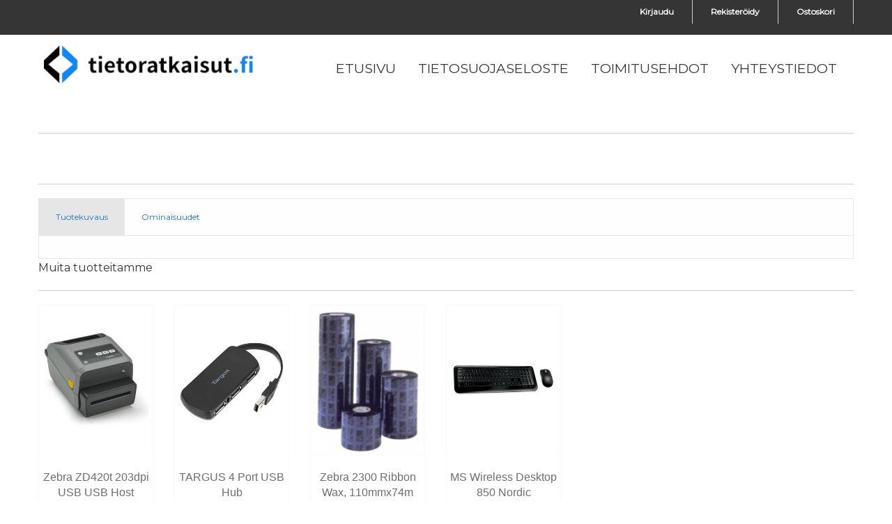

--- FILE ---
content_type: text/html; charset=UTF-8
request_url: https://eshop.tietoratkaisut.fi/item/oheislaitteet/tulostimet-laser/brother-pj-762-thermal-kannettava-tulostin-200-x-203dpi-kassapaate-mobiilitulostin/PJ762Z1/
body_size: 23105
content:

<!DOCTYPE html>
<html class="no-js" lang="fi">
<head>

<!-- Google tag (gtag.js) -->
<script async src="https://www.googletagmanager.com/gtag/js?id=G-ZX6XSTL61B"></script>
<script>
  window.dataLayer = window.dataLayer || [];
  function gtag(){dataLayer.push(arguments);}
  gtag('js', new Date());

  gtag('config', 'G-ZX6XSTL61B');
</script>

<base href="https://eshop.tietoratkaisut.fi/" />
<meta http-equiv="content-type" content="text/html; charset=UTF-8">
<meta name="viewport" content="width=device-width, initial-scale=1">

<link href='https://fonts.googleapis.com/css?family=Montserrat' rel='stylesheet'>
<link rel="stylesheet" href="store/template/ext/foundation_6_5_3/foundation.min.css">
<link rel="stylesheet" href="store/template/ext/eshop/css/eshop_default_style.css">
<link rel="stylesheet" href="store/template/ext/foundation-icons/foundation-icons.css">
<link rel="stylesheet" href="store/template/ext/fancybox/jquery.fancybox.min.css">
<link rel="stylesheet" href="store/template/ext/css/gallery.css">
<link rel="stylesheet" type="text/css" href="store/template/eshop_new/css/style.css" />

<script src="store/template/ext/jquery/jquery-3.2.1.min.js"></script>
<script src="store/template/ext/fancybox/jquery.fancybox.min.js" type="text/javascript" defer="defer"></script>
 <script src="store/template/ext/eshop/functions.js" type="text/javascript" defer="defer"></script>
<script src="store/template/ext/eshop/custom.js" type="text/javascript"></script>

</head>
<body>

<div class="grid-container full" style="background: #353535; height: 50px;">
<div class="grid-container">
<div class="grid-x grid-margin-x">
<div class="large-12 medium-12 small-12 cell" style="color: #ffffff; text-align: right;">
<ul class="menu info" style="display: inline-block;">
 <li><a href="eshop.php?auth=login">Kirjaudu</a></li><li><a href="eshop.php?auth=register">Rekister&ouml;idy</a></li><li><a href="eshop.php?cart=1">Ostoskori</a></li>
</ul>
</div>
</div>
</div>
</div>
</div>

<div class="grid-container full">

<!-- menu -->
<div class="cell">

<div class="off-canvas-wrapper">

  <div class="off-canvas position-left" id="offCanvasLeft1" data-off-canvas data-transition="overlap" style="background-color: rgb(255,255,255,1); color: #353535;">
    <div class="grid-x grid-margin-x" style="background: #353535; padding: 5px;"><h5 style="color: #ffffff; margin-left: 10px;">Tuotteet</h5></div>
    
    <div class="productmenu">
        <div class="verticalmenu">
            <ul>
            <ul class="vertical menu accordion-menu" data-accordion-menu data-multi-open="false" data-submenu-toggle="true"><li class=""><a class="" href="eshop.php?category=kaapelit-ja-adapterit">Kaapelit ja adapterit</a><ul class="menu vertical nested" ><li class=" "><a class="indent" href="category/kaapelit-ja-adapterit/displayport-displayport/">DisplayPort - DisplayPort</a></li><li class=" "><a class="indent" href="category/kaapelit-ja-adapterit/displayport-dvi/">DisplayPort - DVI</a></li><li class=" "><a class="indent" href="category/kaapelit-ja-adapterit/displayport-hdmi/">DisplayPort - HDMI</a></li><li class=" "><a class="indent" href="category/kaapelit-ja-adapterit/displayport-vga/">DisplayPort - VGA</a></li><li class=" "><a class="indent" href="category/kaapelit-ja-adapterit/dvi-dvi/">DVI-DVI</a></li><li class=" "><a class="indent" href="category/kaapelit-ja-adapterit/dvi-vga/">DVI-VGA</a></li><li class=" "><a class="indent" href="category/kaapelit-ja-adapterit/hdmi-dvi/">HDMI-DVI</a></li><li class=" "><a class="indent" href="category/kaapelit-ja-adapterit/hdmi-hdmi/">HDMI-HDMI</a></li><li class=" "><a class="indent" href="category/kaapelit-ja-adapterit/hdmi-vga/">HDMI-VGA</a></li><li class=" "><a class="indent" href="category/kaapelit-ja-adapterit/muut/">Muut</a></li></ul></li><li class=""><a class="" href="eshop.php?category=kamerat-ja-tarvikkeet">Kamerat ja tarvikkeet</a><ul class="menu vertical nested" ><li class=" "><a class="indent" href="category/kamerat-ja-tarvikkeet/jarjestelmakamerat/">Järjestelmäkamerat</a></li><li class=" "><a class="indent" href="category/kamerat-ja-tarvikkeet/kasisalamat/">Käsisalamat</a></li><li class=" "><a class="indent" href="category/kamerat-ja-tarvikkeet/kompaktikamerat/">Kompaktikamerat</a></li><li class=" "><a class="indent" href="category/kamerat-ja-tarvikkeet/objektiivit-slr/">Objektiivit - SLR</a></li></ul></li><li class=""><a class="" href="eshop.php?category=kodinelektroniikka">Kodinelektroniikka</a><ul class="menu vertical nested" ><li class=" "><a class="indent" href="category/kodinelektroniikka/-lykellot/">Älykellot</a></li><li class=" "><a class="indent" href="category/kodinelektroniikka/dvd-blu-ray/">DVD / Blu-ray</a></li><li class=" "><a class="indent" href="category/kodinelektroniikka/hifilaitteet/">Hifilaitteet</a></li><li class=" "><a class="indent" href="category/kodinelektroniikka/kaiuttimet-bluetooth-wifi/">Kaiuttimet - Bluetooth/WIFI</a></li><li class=" "><a class="indent" href="category/kodinelektroniikka/kotiparturit/">Kotiparturit</a></li><li class=" "><a class="indent" href="category/kodinelektroniikka/mediasoittimet/">Mediasoittimet</a></li><li class=" "><a class="indent" href="category/kodinelektroniikka/partakoneet/">Partakoneet</a></li><li class=" "><a class="indent" href="category/kodinelektroniikka/seinatelineet-ja-kiinnikkeet/">Seinätelineet ja kiinnikkeet</a></li><li class=" "><a class="indent" href="category/kodinelektroniikka/televisiot/">Televisiot</a></li></ul></li><li class=""><a class="" href="eshop.php?category=komponentit">Komponentit</a><ul class="menu vertical nested" ><li class=" "><a class="indent" href="category/komponentit/emolevyt-amd/">Emolevyt - AMD</a></li><li class=" "><a class="indent" href="category/komponentit/emolevyt-intel/">Emolevyt - Intel</a></li><li class=" "><a class="indent" href="category/komponentit/kiintolevykotelot/">kiintolevykotelot</a></li><li class=" "><a class="indent" href="category/komponentit/kiintolevyt/">Kiintolevyt</a></li><li class=" "><a class="indent" href="category/komponentit/kiintolevyt-ssd/">Kiintolevyt - ssd</a></li><li class=" "><a class="indent" href="category/komponentit/kiintolevyt-ulkoiset/">Kiintolevyt - ulkoiset</a></li><li class=" "><a class="indent" href="category/komponentit/kotelot/">Kotelot</a></li><li class=" "><a class="indent" href="category/komponentit/muistit/">Muistit</a></li><li class=" "><a class="indent" href="category/komponentit/muistit-usb/">Muistit - USB</a></li><li class=" "><a class="indent" href="category/komponentit/naytonohjaimet/">Näytönohjaimet</a></li><li class=" "><a class="indent" href="category/komponentit/optiset-asemat/">Optiset asemat</a></li><li class=" "><a class="indent" href="category/komponentit/prosessorit-amd/">Prosessorit - AMD</a></li><li class=" "><a class="indent" href="category/komponentit/prosessorit-intel/">Prosessorit - Intel</a></li><li class=" "><a class="indent" href="category/komponentit/virtalahteet/">Virtalähteet</a></li></ul></li><li class=" active"><a class="" href="eshop.php?category=oheislaitteet">Oheislaitteet</a><ul class="menu vertical nested is-active" ><li class=" "><a class="indent" href="category/oheislaitteet/hiiret/">Hiiret</a></li><li class=" "><a class="indent" href="category/oheislaitteet/kaiuttimet/">Kaiuttimet</a></li><li class=" "><a class="indent" href="category/oheislaitteet/kuulokkeet/">Kuulokkeet</a></li><li class=" "><a class="indent" href="category/oheislaitteet/nappaimistot/">Näppäimistöt</a></li><li class=" "><a class="indent" href="category/oheislaitteet/naytot/">Näytöt</a></li><li class=" "><a class="indent" href="category/oheislaitteet/skannerit/">Skannerit</a></li><li class=" "><a class="indent" href="category/oheislaitteet/tulostimet-3d/">Tulostimet - 3D</a></li><li class=" "><a class="indent" href="category/oheislaitteet/tulostimet-kuitti/">Tulostimet - kuitti</a></li><li class=" highlight"><a class="indent" href="category/oheislaitteet/tulostimet-laser/">Tulostimet - laser</a></li><li class=" "><a class="indent" href="category/oheislaitteet/tulostimet-mustesuihku/">Tulostimet - mustesuihku</a></li><li class=" "><a class="indent" href="category/oheislaitteet/tulostimet-tarra/">Tulostimet - tarra</a></li><li class=" "><a class="indent" href="category/oheislaitteet/usb-hub/">USB-HUB</a></li><li class=" "><a class="indent" href="category/oheislaitteet/web-kamerat/">Web-kamerat</a></li></ul></li><li class=""><a class="" href="eshop.php?category=ohjelmistot">Ohjelmistot</a><ul class="menu vertical nested" ><li class=" "><a class="indent" href="category/ohjelmistot/julkaisuohjelmistot/">Julkaisuohjelmistot</a></li><li class=" "><a class="indent" href="category/ohjelmistot/kayttojarjestelmat-palvelin/">Käyttöjärjestelmät - palvelin</a></li><li class=" "><a class="indent" href="category/ohjelmistot/kayttojarjestelmat-tyoasema/">Käyttöjärjestelmät - työasema</a></li><li class=" "><a class="indent" href="category/ohjelmistot/tietoturva/">Tietoturva</a></li><li class=" "><a class="indent" href="category/ohjelmistot/toimisto-ohjelmistot/">Toimisto-ohjelmistot</a></li></ul></li><li class=""><a class="" href="eshop.php?category=puhelimet-ja-tabletit">Puhelimet ja tabletit</a><ul class="menu vertical nested" ><li class=" "><a class="indent" href="category/puhelimet-ja-tabletit/-lypuhelimet/">Älypuhelimet</a></li><li class=" "><a class="indent" href="category/puhelimet-ja-tabletit/muistikortit/">Muistikortit</a></li><li class=" "><a class="indent" href="category/puhelimet-ja-tabletit/puhelimien-kotelot-ja-suojat/">Puhelimien kotelot ja suojat</a></li><li class=" "><a class="indent" href="category/puhelimet-ja-tabletit/tabletit/">Tabletit</a></li><li class=" "><a class="indent" href="category/puhelimet-ja-tabletit/tablettien-kotelot-ja-suojat/">Tablettien kotelot ja suojat</a></li></ul></li><li class=""><a class="" href="eshop.php?category=tietokoneet">Tietokoneet</a><ul class="menu vertical nested" ><li class=" "><a class="indent" href="category/tietokoneet/kannettavat-kuluttaja/">Kannettavat - kuluttaja</a></li><li class=" "><a class="indent" href="category/tietokoneet/kannettavat-yritys/">Kannettavat - yritys</a></li><li class=" "><a class="indent" href="category/tietokoneet/laukut-ja-suojat/">Laukut ja suojat</a></li><li class=" "><a class="indent" href="category/tietokoneet/lisavarusteet/">Lisävarusteet</a></li><li class=" "><a class="indent" href="category/tietokoneet/merkkikohtaiset-lisakortit/">Merkkikohtaiset lisäkortit</a></li><li class=" "><a class="indent" href="category/tietokoneet/merkkikohtaiset-muistit/">Merkkikohtaiset muistit</a></li><li class=" "><a class="indent" href="category/tietokoneet/merkkikohtaiset-naytonohjaimet/">Merkkikohtaiset näytönohjaimet</a></li><li class=" "><a class="indent" href="category/tietokoneet/tyoasemat-kuluttaja/">Työasemat - kuluttaja</a></li><li class=" "><a class="indent" href="category/tietokoneet/tyoasemat-teho/">Työasemat - teho</a></li><li class=" "><a class="indent" href="category/tietokoneet/tyoasemat-yritys/">Työasemat - yritys</a></li></ul></li><li class=""><a class="" href="eshop.php?category=toimistotarvikkeet-ja-laitteet">Toimistotarvikkeet ja laitteet</a><ul class="menu vertical nested" ><li class=" "><a class="indent" href="category/toimistotarvikkeet-ja-laitteet/paperisilppurit/">Paperisilppurit</a></li></ul></li><li class=""><a class="" href="eshop.php?category=tulostintarvikkeet">Tulostintarvikkeet</a><ul class="menu vertical nested" ><li class=" "><a class="indent" href="category/tulostintarvikkeet/rumpuyksikot-laser/">Rumpuyksiköt - laser</a></li><li class=" "><a class="indent" href="category/tulostintarvikkeet/varikasetit-laser/">Värikasetit - laser</a></li><li class=" "><a class="indent" href="category/tulostintarvikkeet/varikasetit-mustesuihku/">Värikasetit - mustesuihku</a></li><li class=" "><a class="indent" href="category/tulostintarvikkeet/varikasetit-suurkuva/">Värikasetit - suurkuva</a></li></ul></li><li class=""><a class="" href="eshop.php?category=verkko-tallennus-ja-virransyotto">Verkko, tallennus ja virransyöttö</a><ul class="menu vertical nested" ><li class=" "><a class="indent" href="category/verkko-tallennus-ja-virransyotto/cat6-kaapelit/">CAT6 kaapelit</a></li><li class=" "><a class="indent" href="category/verkko-tallennus-ja-virransyotto/kuitukaapelit-ja-tarvikkeet/">Kuitukaapelit ja tarvikkeet</a></li><li class=" "><a class="indent" href="category/verkko-tallennus-ja-virransyotto/kytkimet/">Kytkimet</a></li><li class=" "><a class="indent" href="category/verkko-tallennus-ja-virransyotto/mediamuuntimet-erilliset/">Mediamuuntimet - erilliset</a></li><li class=" "><a class="indent" href="category/verkko-tallennus-ja-virransyotto/mediamuuntimet-sfp-xfp-gbic/">Mediamuuntimet - SFP/XFP/GBIC</a></li><li class=" "><a class="indent" href="category/verkko-tallennus-ja-virransyotto/modeemit-3g-4g-5g/">Modeemit - 3G / 4G / 5G</a></li><li class=" "><a class="indent" href="category/verkko-tallennus-ja-virransyotto/modeemit-adsl-shdsl-vdsl/">Modeemit - ADSL / SHDSL / VDSL</a></li><li class=" "><a class="indent" href="category/verkko-tallennus-ja-virransyotto/nas-laitteet/">NAS-laitteet</a></li><li class=" "><a class="indent" href="category/verkko-tallennus-ja-virransyotto/palomuurit/">Palomuurit</a></li><li class=" "><a class="indent" href="category/verkko-tallennus-ja-virransyotto/powerline/">Powerline</a></li><li class=" "><a class="indent" href="category/verkko-tallennus-ja-virransyotto/rakkikaapit/">Räkkikaapit</a></li><li class=" "><a class="indent" href="category/verkko-tallennus-ja-virransyotto/rakkikaapit-optiot/">Räkkikaapit - optiot</a></li><li class=" "><a class="indent" href="category/verkko-tallennus-ja-virransyotto/ups-laitteet/">UPS-laitteet</a></li><li class=" "><a class="indent" href="category/verkko-tallennus-ja-virransyotto/verkko-ohjelmistot-ja-lisenssit/">Verkko-ohjelmistot ja lisenssit</a></li><li class=" "><a class="indent" href="category/verkko-tallennus-ja-virransyotto/verkkokortit-lan/">Verkkokortit - LAN</a></li><li class=" "><a class="indent" href="category/verkko-tallennus-ja-virransyotto/verkkokortit-wlan/">Verkkokortit - WLAN</a></li><li class=" "><a class="indent" href="category/verkko-tallennus-ja-virransyotto/wlan-kontrollerit-ja-tukiasemat/">WLAN-kontrollerit ja tukiasemat</a></li><li class=" "><a class="indent" href="category/verkko-tallennus-ja-virransyotto/wlan-tukiasemat/">WLAN-tukiasemat</a></li><li class=" "><a class="indent" href="category/verkko-tallennus-ja-virransyotto/ylijannitesuojat/">Ylijännitesuojat</a></li></ul></li><li class=""><a class="" href="eshop.php?category=videovalvonta">Videovalvonta</a><ul class="menu vertical nested" ><li class=" "><a class="indent" href="category/videovalvonta/kamerat-analogiset/">Kamerat - analogiset</a></li><li class=" "><a class="indent" href="category/videovalvonta/kamerat-digitaaliset/">Kamerat - digitaaliset</a></li><li class=" "><a class="indent" href="category/videovalvonta/tallentimet/">Tallentimet</a></li></ul></li></ul>
            </ul>
        </div>
        <br style="clear: both;">
    </div>

    <br>

    <div class="productmenu">
        <center><strong>KÄYTETYT</strong></center>
        <hr />
        <div class="verticalmenu">
            <ul>
            <ul class="vertical menu accordion-menu" data-accordion-menu data-multi-open="false" data-submenu-toggle="true"><li class=""><a class="" href="eshop.php?category=kaytetty-tietotekniikka">Käytetty tietotekniikka</a><ul class="menu vertical nested" ></ul></li></ul>
            </ul>
        </div>
    </div>

    <br style="clear: both;">
    <!-- Close button -->
    <button class="close-button" aria-label="Close menu" type="button" data-close>
        <span aria-hidden="true">×</span>
    </button>
    <!-- end of off-canvas -->
    </div> 

<!-- off-canvas-wrapper -->
</div>

<div class="off-canvas-wrapper">

    <div class="off-canvas position-right" id="offCanvasRight1" data-off-canvas data-transition="overlap" style="background-color: rgb(255,255,255,1); color: #353535;">
      <!-- Your menu or Off-canvas content goes here -->
      <div class="grid-x grid-margin-x" style="background: #353535; padding: 5px;"><h5 style="color: #ffffff; margin-left: 10px;">Sivut</h5></div>
      <ul class="vertical medium-horizontal dropdown menu" data-magellan data-offset="65" data-responsive-menu="accordion medium-dropdown" style="background-color: transparent; list-style: none;color: #353535;">
<li><a href="etusivu/"><span>etusivu</span></a></li><li><a href="tietosuojaseloste/"><span>tietosuojaseloste</span></a></li><li><a href="toimitusehdot/"><span>toimitusehdot</span></a></li><li><a href="yhteystiedot/"><span>yhteystiedot</span></a></li>
      </ul>
      <!-- Close button -->
      <button class="close-button" aria-label="Close menu" type="button" data-close>
          <span aria-hidden="true">×</span>
      </button>
    </div> 

<!-- off-canvas-wrapper -->
</div>

<div class="off-canvas-content" data-off-canvas-content>

<div data-sticky-container>
    <div id="tb" class="grid-container full" data-sticky data-options="marginTop:0; stickyOn:small;" style="color: #353535;">
    <div class="grid-container">
    <div class="title-bar" data-responsive-toggle="example-menu" data-hide-for="large" style="background-color: transparent;">
         <span style="display: inline-block; width: 100%; text-align: left;">
            <img src="store/logo/logo_small.png">
        </span>
        <span style="display: inline-block; width: 100px; text-align: center;">
            <button class="menu-icon dark" type="button" data-toggle="offCanvasLeft1"></button>
            <br><span style="color: #353535; padding: 5px;">Tuotteet</span>
        </span>
        <span style="display: inline-block; width: 100px; text-align: center;">
           <button class="menu-icon dark" type="button" data-toggle="offCanvasRight1" style="text-size: 75%;"></button>
           <br><span style="text-size: 75%;color: #353535; padding: 5px;">Sivut</span>
        </span>
    </div>

    <div class="top-bar" id="example-menu">
    <div class="top-bar-left">
        <img src="store/logo/logo.png">
    </div>
    <div class="top-bar-right" style="margin-top: 10px;">
         <ul class="vertical medium-horizontal dropdown menu" data-responsive-menu="accordion medium-dropdown" style="background: transparent;">
<li><a href="etusivu/"><span>etusivu</span></a></li><li><a href="tietosuojaseloste/"><span>tietosuojaseloste</span></a></li><li><a href="toimitusehdot/"><span>toimitusehdot</span></a></li><li><a href="yhteystiedot/"><span>yhteystiedot</span></a></li>
         </ul>
    </div>
    </div>
    </div>
</div>

<!-- menu end-->
</div>
</div>

<p> </p>

<div class="grid-container">
<div class="grid-x grid-margin-x">
<div class="large-12 medium-12 small-12 cell">
<hr />
<nav aria-label="You are here:" role="navigation">
<ul class="breadcrumbs">

</ul>
</nav>
</div>
</div>
<div class="grid-x grid-margin-x">
<div class="medium-6 large-6 cell">

</div>
<div class="medium-6 large-6 cell">

<div class="small secondary expanded button-group">
</div>
</div>
</div>

<div class="grid-x grid-margin-x">
<div class="large-12 medium-12 cell">
<hr>
<ul class="tabs" data-tabs id="description-tabs">
<li class="tabs-title is-active"><a href="#item-long-description" aria-selected="true">Tuotekuvaus</a></li>
<li class="tabs-title"><a href="#item-features">Ominaisuudet</a></li>
</ul>
<div class="tabs-content" data-tabs-content="description-tabs">
<div class="tabs-panel is-active" id="item-long-description">

</div>

<div class="tabs-panel" id="item-features">

</div>
</div>
</div>
</div>
    
<div class="grid-x grid-margin-x">
<div class="large-12 medium-12 cell">
    <p>Muita tuotteitamme</p><hr /><div class="grid-x grid-margin-x small-up-2 medium-up-4 large-up-6 cell"><div class="cell"><a href="item/oheislaitteet/tulostimet-tarra/zebra-zd420t-203dpi-usb-usb-host/ZD42042-T0E000EZ/"><div class="eshop_box"><img class="thumbnail" src="store/tuotekuvat/zebra_zd420t_1_box.jpg" alt="" border="0" /><div class="eshop_box_item_name"><h5>Zebra ZD420t 203dpi USB USB Host</h5></div><div class="eshop_box_item_price"><p>475.69&nbsp;&euro;</p></div></div></a></div><div class="cell"><a href="item/oheislaitteet/usb-hub/targus-4-port-usb-hub/ACH114EU/"><div class="eshop_box"><img class="thumbnail" src="store/tuotekuvat/0049318_targus-4-port-usb-hub_box.jpeg" alt="" border="0" /><div class="eshop_box_item_name"><h5>TARGUS 4 Port USB Hub</h5></div><div class="eshop_box_item_price"><p>20.14&nbsp;&euro;</p></div></div></a></div><div class="cell"><a href="item/oheislaitteet/tulostimet-tarra/zebra-2300-ribbon-wax-110mmx74m-/02300GS11007/"><div class="eshop_box"><img class="thumbnail" src="store/tuotekuvat/zebra-2300_ribbon_wax_box.jpg" alt="" border="0" /><div class="eshop_box_item_name"><h5>Zebra 2300 Ribbon Wax, 110mmx74m </h5></div><div class="eshop_box_item_price"><p>45.54&nbsp;&euro;</p></div></div></a></div><div class="cell"><a href="item/oheislaitteet/nappaimistot/ms-wireless-desktop-850-nordic/PY9-00028/"><div class="eshop_box"><img class="thumbnail" src="store/tuotekuvat/py9-00028_box.jpg" alt="" border="0" /><div class="eshop_box_item_name"><h5>MS Wireless Desktop 850 Nordic</h5></div><div class="eshop_box_item_price"><p>36.44&nbsp;&euro;</p></div></div></a></div></div>
</div>
</div>

<div class="grid-x grid-margin-x">
<div class="large-12 medium-12 cell">
    
</div>
</div>

</div>

<div id="footer">
<div class="grid-container">
<div class="grid-x grid-margin-x">
    <div class="large-4 cell">
<h5>ML Tietoratkaisut</h5>
<hr>
<p>Verkkokauppamme kautta on saatavana laaja valikoima tietotekniikan tuotteita. K&auml;yt&auml;mme suuria suomalaisia ja ulkomaalaisia tukkureita.</p>
</div>
<div class="large-4 cell">
<h5>Toimitukset</h5>
<hr>
<p>Toimitamme varastossa olevat tuotteet 1-2 p&auml;iv&auml;ss&auml; yhteisty&ouml;kumppanimme kautta.</p>
<p><a href="https://www.posti.fi/fi" target="_blank" rel="noopener"><img src="store/webimages/posti.png" width="150" height="100"></a></p>
</div>
<div class="large-4 cell">
<h5>Maksutavat</h5>
<hr>
<p>Verkkokaupassamme voit maksaa ostoksesi ainoastaan etuk&auml;teismaksulla/pankkisiirrolla.</p>
</div>
</div>
<div class="grid-x grid-margin-x">
<div class="large-12 medium-12 small-12 cell">
<center><p class="copyright percent75">© ML Tietoratkaisut <script>var d = new Date();  document.write(d.getFullYear());</script></p></center>
</div>
</div>
</div>
</div>

<script src="store/template/ext/foundation_6_5_3/foundation.min.js"></script>
<script>
    $(document).ready(function(){
        //$(document).foundation();
        jQuery(document).foundation();
    });

var nav = document.getElementById("tb");

window.onscroll = function(){
  if (window.pageYOffset > 10) {
    nav.style.background = "#ffffff";
    nav.style.boxShadow = "0px 4px 2px #353535";
  }
  else {
    nav.style.background = "transparent";
    nav.style.boxShadow = "none";
  }
}
</script>

</body>
</html>



--- FILE ---
content_type: text/css
request_url: https://eshop.tietoratkaisut.fi/store/template/ext/eshop/css/eshop_default_style.css
body_size: 9793
content:
.eshop_box {
  background: #ffffff;
  display: block; 
  //border: 1px solid #cdcdcd; 
  border: 1px solid #f9f9f9; 
  width: 100%; 
  text-align: center; 
  overflow: hidden; 
  padding: 0px; 
  transition: box-shadow .3s;
  margin-bottom: 10px;
}

.eshop_box img.thumbnail {
  box-shadow: 0 0 0 0;
}

.eshop_box_text {
  position: relative;
  display: block; 
  width: 100%; 
  height: 200px; 
  text-align: center;
  border: 0px; 
  padding-top: 50%;
  padding-bottom: 50%;
  overflow: hidden; 
}

.eshop_box_text p {
  color: #353535;
}

.eshop_box_image {
  position: relative;
  display: block; 
  width: 100%; 
  height: 200px; 
  text-align: center; 
  overflow: hidden; 
  padding: 5px; 
  border: 0px;
}

.eshop_center {
  position: absolute;
  margin: auto;
  top: 0;
  left: 0;
  right: 0;
  bottom: 0;
}

.eshop_box_item_name {
  display: block; 
  height: 90px;
  border: 0;
  margin: 5px;
  word-wrap: break-word;
  overflow: hidden; 
}

.eshop_box_item_name h5 {
  font-size: 16px;
  color: #6e6e6e;
}

.eshop_box_item_price {
  display: block; 
  height: 30px;
  border: 0px;
  overflow: hidden; 
}

.eshop_box_item_price p {
  //font-weight: normal;
  //color: #6e6e6e;
  font-weight: bold;
  color: #1779ba;
}

.eshop_box:hover {
  box-shadow: 0 0 11px rgba(33,33,33,.2); 
}

.sclink {
  position: relative;
  left: 0px; 
  top: 0px;
}

.ribbon {
  position: absolute;
  left: -5px; top: -5px;
  z-index: 0;
  overflow: hidden;
  width: 75px; height: 75px;
  text-align: right;
}
.ribbon span.blue {
  font-size: 10px;
  font-weight: bold;
  color: #FFF;
  text-transform: uppercase;
  text-align: center;
  line-height: 20px;
  transform: rotate(-45deg);
  -webkit-transform: rotate(-45deg);
  width: 100px;
  display: block;
  background: #79A70A;
  background: linear-gradient(#2989d8 0%, #1e5799 100%);
  box-shadow: 0 3px 10px -5px rgba(0, 0, 0, 1);
  position: absolute;
  top: 19px; left: -21px;
}
.ribbon span.red {
  font-size: 10px;
  font-weight: bold;
  color: #FFF;
  text-transform: uppercase;
  text-align: center;
  line-height: 20px;
  transform: rotate(-45deg);
  -webkit-transform: rotate(-45deg);
  width: 100px;
  display: block;
  background: #79A70A;
  background: linear-gradient(#F70505 0%, #8F0808 100%);
  box-shadow: 0 3px 10px -5px rgba(0, 0, 0, 1);
  position: absolute;
  top: 19px; left: -21px;
}
.ribbon span.green {
  font-size: 10px;
  font-weight: bold;
  color: #FFF;
  text-transform: uppercase;
  text-align: center;
  line-height: 20px;
  transform: rotate(-45deg);
  -webkit-transform: rotate(-45deg);
  width: 100px;
  display: block;
  background: #79A70A;
  background: linear-gradient(#9BC90D 0%, #79A70A 100%);
  box-shadow: 0 3px 10px -5px rgba(0, 0, 0, 1);
  position: absolute;
  top: 19px; left: -21px;
}
.ribbon span.grey {
  font-size: 10px;
  font-weight: bold;
  color: #FFF;
  text-transform: uppercase;
  text-align: center;
  line-height: 20px;
  transform: rotate(-45deg);
  -webkit-transform: rotate(-45deg);
  width: 100px;
  display: block;
  background: #79A70A;
  background: linear-gradient(#B6BAC9 0%, #808080 100%);
  box-shadow: 0 3px 10px -5px rgba(0, 0, 0, 1);
  position: absolute;
  top: 19px; left: -21px;
}
.ribbon span.turquoise {
  font-size: 10px;
  font-weight: bold;
  color: #FFF;
  text-transform: uppercase;
  text-align: center;
  line-height: 20px;
  transform: rotate(-45deg);
  -webkit-transform: rotate(-45deg);
  width: 100px;
  display: block;
  background: #79A70A;
  background: linear-gradient(#05EFF7 0%, #087F8F 100%);
  box-shadow: 0 3px 10px -5px rgba(0, 0, 0, 1);
  position: absolute;
  top: 19px; left: -21px;
}
.ribbon span.orange {
  font-size: 10px;
  font-weight: bold;
  color: #FFF;
  text-transform: uppercase;
  text-align: center;
  line-height: 20px;
  transform: rotate(-45deg);
  -webkit-transform: rotate(-45deg);
  width: 100px;
  display: block;
  background: #79A70A;
  background: linear-gradient(#F79E05 0%, #8F5408 100%);
  box-shadow: 0 3px 10px -5px rgba(0, 0, 0, 1);
  position: absolute;
  top: 19px; left: -21px;
}
.ribbon span.blue::before {
  content: '';
  position: absolute; left: 0px; top: 100%;
  z-index: -1;
  border-left: 3px solid #1e5799;
  border-right: 3px solid transparent;
  border-bottom: 3px solid transparent;
  border-top: 3px solid #1e5799;
}
.ribbon span.blue::after {
  content: '';
  position: absolute; right: 0px; top: 100%;
  z-index: -1;
  border-left: 3px solid transparent;
  border-right: 3px solid #1e5799;
  border-bottom: 3px solid transparent;
  border-top: 3px solid #1e5799;
}
.ribbon span.red::before {
  content: '';
  position: absolute; left: 0px; top: 100%;
  z-index: -1;
  border-left: 3px solid #8F0808;
  border-right: 3px solid transparent;
  border-bottom: 3px solid transparent;
  border-top: 3px solid #8F0808;
}
.ribbon span.red::after {
  content: '';
  position: absolute; right: 0px; top: 100%;
  z-index: -1;
  border-left: 3px solid transparent;
  border-right: 3px solid #8F0808;
  border-bottom: 3px solid transparent;
  border-top: 3px solid #8F0808;
}
.ribbon span.green::before {
  content: '';
  position: absolute; left: 0px; top: 100%;
  z-index: -1;
  border-left: 3px solid #79A70A;
  border-right: 3px solid transparent;
  border-bottom: 3px solid transparent;
  border-top: 3px solid #79A70A;
}
.ribbon span.green::after {
  content: '';
  position: absolute; right: 0px; top: 100%;
  z-index: -1;
  border-left: 3px solid transparent;
  border-right: 3px solid #79A70A;
  border-bottom: 3px solid transparent;
  border-top: 3px solid #79A70A;
}
.ribbon span.grey::before {
  content: '';
  position: absolute; left: 0px; top: 100%;
  z-index: -1;
  border-left: 3px solid #808080;
  border-right: 3px solid transparent;
  border-bottom: 3px solid transparent;
  border-top: 3px solid #808080;
}
.ribbon span.grey::after {
  content: '';
  position: absolute; right: 0px; top: 100%;
  z-index: -1;
  border-left: 3px solid transparent;
  border-right: 3px solid #808080;
  border-bottom: 3px solid transparent;
  border-top: 3px solid #808080;
}
.ribbon span.turquoise::before {
  content: '';
  position: absolute; left: 0px; top: 100%;
  z-index: -1;
  border-left: 3px solid #087F8F;
  border-right: 3px solid transparent;
  border-bottom: 3px solid transparent;
  border-top: 3px solid #087F8F;
}
.ribbon span.turquoise::after {
  content: '';
  position: absolute; right: 0px; top: 100%;
  z-index: -1;
  border-left: 3px solid transparent;
  border-right: 3px solid #087F8F;
  border-bottom: 3px solid transparent;
  border-top: 3px solid #087F8F;
}
.ribbon span.orange::before {
  content: '';
  position: absolute; left: 0px; top: 100%;
  z-index: -1;
  border-left: 3px solid #8F5408;
  border-right: 3px solid transparent;
  border-bottom: 3px solid transparent;
  border-top: 3px solid #8F5408;
}
.ribbon span.orange::after {
  content: '';
  position: absolute; right: 0px; top: 100%;
  z-index: -1;
  border-left: 3px solid transparent;
  border-right: 3px solid #8F5408;
  border-bottom: 3px solid transparent;
  border-top: 3px solid #8F5408;
}

.lime-bg {
  background-color: #abd100; 
}
.blue-light-bg {
  background-color: #00bfff; 
}
.blue-native-bg {
  background-color: #0000ff; 
}
.blue-dark-bg {
  background-color: #000080; 
}
.red-light-bg {
  background-color: #ff4000; 
}
.red-native-bg {
  background-color: #ff0000; 
}
.red-dark-bg {
  background-color: #990000; 
}
.pink-bg {
  background-color: #ff00ff; 
}
.turquoise-bg {
  background-color: #00ffff; 
}
.yellow-bg {
  background-color: #ffff00; 
}
.orange-light-bg {
  background-color: #ffbf00; 
}
.orange-dark-bg {
  background-color: #ff8000; 
}
.green-light-bg {
  background-color: #80ff00; 
}
.green-native-bg {
  background-color: #33cc33; 
}
.green-dark-bg {
  background-color: #248f24; 
}

#cartCounter {
 position: relative;
 top: -5px;
 width: auto;
 font-size: 12px;
 color: #fff;
 padding: 0 5px;
 background-color: rgba(73,147,237,0.4);
 border-radius: 5px;
 vertical-align: top;
}

#loginUser {
 position: relative;
 top: -5px;
 width: auto;
 font-size: 12px;
 color: #fff;
 padding: 0 5px;
 background-color: rgba(73,147,237,0.4);
 border-radius: 5px;
 vertical-align: top;
}

// CSS POPUP
/* Button used to open the contact form - fixed at the bottom of the page */
.open-button {
  background-color: #555;
  color: white;
  padding: 16px 20px;
  border: none;
  cursor: pointer;
  opacity: 0.8;
  position: fixed;
  bottom: 23px;
  right: 28px;
  width: 280px;
}
/* The popup form - hidden by default */
.form-popup {
  display: none;
  position: absolute;
  border: 3px solid #353535;
  z-index: 9;
}

/* Add styles to the form container */
.form-container {
  max-width: 300px;
  padding: 10px;
  background-color: #cdcdcd;
  opacity: 0.8;
}

/* Full-width input fields */
.form-container input[type=text], .form-container input[type=password] {
  width: 100%;
  padding: 15px;
  margin: 5px 0 22px 0;
  border: none;
  background: #f1f1f1;
}

/* When the inputs get focus, do something */
.form-container input[type=text]:focus, .form-container input[type=password]:focus {
  background-color: #ddd;
  outline: none;
}

/* Set a style for the submit/login button */
.form-container .btn {
  background-color: #4CAF50;
  color: white;
  padding: 16px 20px;
  border: none;
  cursor: pointer;
  width: 100%;
  margin-bottom:10px;
  opacity: 0.8;
}

/* Add a red background color to the cancel button */
.form-container .cancel {
  background-color: red;
}

/* Add some hover effects to buttons */
.form-container .btn:hover, .open-button:hover {
  opacity: 1;
}

.fi-list-thumbnails {
  font-size: 24px;
  margin-right: 20px;
  color: #4993ed;
}

li.nolink > span {
    line-height: 1;
    text-decoration: none;
    display: block;
    padding: .7rem 1rem;
    color: #1779ba;
}


--- FILE ---
content_type: text/css
request_url: https://eshop.tietoratkaisut.fi/store/template/ext/css/gallery.css
body_size: 832
content:
.galleryrow {
  display: -ms-flexbox; /* IE10 */
  display: flex;
  -ms-flex-wrap: wrap; /* IE10 */
  flex-wrap: wrap;
  padding: 0 4px;
}

/* Create four equal columns that sits next to each other */
.gallerycolumn {
  -ms-flex: 25%; /* IE10 */
  flex: 25%;
  max-width: 25%;
  padding: 0 4px;
}

.gallerycolumn img {
  margin-top: 8px;
  vertical-align: middle;
  width: 100%;
  border: 1px solid #cdcdcd;
}

/* Responsive layout - makes a two column-layout instead of four columns */
@media screen and (max-width: 800px) {
  .gallerycolumn {
    -ms-flex: 50%;
    flex: 50%;
    max-width: 50%;
  }
}

/* Responsive layout - makes the two columns stack on top of each other instead of next to each other */
@media screen and (max-width: 600px) {
  .gallerycolumn {
    -ms-flex: 100%;
    flex: 100%;
    max-width: 100%;
  }
}


--- FILE ---
content_type: application/javascript
request_url: https://eshop.tietoratkaisut.fi/store/template/ext/eshop/functions.js
body_size: 72623
content:


$(window).on('load', function(){

  $(document).ready(function () {

    $("#sortButtonId").click(function() {
      var clicks = $(this).data('clicks');
      if (clicks) {
      document.getElementById("sortFormId").style.display = "none";
      } else {
      document.getElementById("sortFormId").style.display = "block";
     }
     $(this).data("clicks", !clicks);
     });


     //check cookie and prompt cookieConsent if not set
     checkCookie();

  });

});


//Globals

var showError = 0;

function addToCartForm(e){
  $.ajax({
      type: "POST",
      cache: false,
      url: "addtocart.php",
      contentType: "application/x-www-form-urlencoded",
      data: $(this).serializeArray(),
      success: function(data) {
          document.getElementById('revealtextid').innerHTML = data;
      }
  });
  e.preventDefault();
  return false;
};

$(function() {
  $('#addToCartId').submit( addToCartForm );
});

function changeImage(shopImage) {
  //var image = document.getElementById("shopImageId");
  //image.src = shopImage;
  var content = '<a href=\"' + shopImage + '\" data-fancybox><img class=\"thumbnail\" src=\"' + shopImage + '"\" /></a>';
  //var content = "<p>makke</p>";
  $('#shopImageId').html(content);
  //alert(content);
}

function validate_searchbox(form)
{
if (form.search.value == "") {
    form.search.focus();
    return false;
}
return true;
}

function validate_email(field)
{
with (field)
{
apos=value.indexOf("@");
dotpos=value.lastIndexOf(".");
if (apos<1||dotpos-apos<2)
  {showError = 1;return false;}
else {return true;}
}
}

function validate_required(field,invalidValue)
{
with (field)
{
if (value==null||value==""||value==""+invalidValue+"")
  {showError = 1;return false;}
else {return true}
}
}

function validate_numeric(field,invalidValue)
{
with (field)
{
if (value!=parseInt(value))
  {showError = 1;return false;}
else {return true}
}
}

function validate_postcode(field)
{
with (field)
{
if (value.length<3)
  {showError = 1;return false;}
else {return true}
}
}

function validate_checkbox(field,invalidValue)
{
with (field)
{
if (field.checked==false)
  {showError = 1;return false;}
else {return true}
}
}

function validate_form(thisform)
{
var errorText = [];
showError = 0;
with (thisform)
{
if (validate_required(delivery,"0")==false)
  {errorText.push('Toimitustapa');}
if (validate_required(payment,"0")==false)
  {errorText.push('Maksutapa');}
if (validate_required(name,"")==false)
  {errorText.push('Nimi');}
if (validate_required(address,"")==false)
  {errorText.push('Lahiosoite');}
if (validate_postcode(zip)==false)
  {errorText.push('Postinumero');}
if (validate_required(city,"")==false)
  {errorText.push('Postitoimipaikka');}
if (validate_required(phone,"")==false)
  {errorText.push('Puhelin');}
if (validate_email(email)==false)
  {errorText.push('\nSahkoposti');}
if (validate_checkbox(agree,"")==false)
  {errorText.push('\nVerkkokaupan ehdot');}
}

if (showError==1)
{
 alert('Puutteelliset tiedot:\n\n'+errorText.toString());
 return false;
}
}

function validate_competition(thisform)
{
	var errorText = [];
	showError = 0;
	with (thisform)
	{
		if (validate_required(fname,"")==false)
  			{errorText.push('Etunimi');}
		if (validate_required(lname,"")==false)
  			{errorText.push('Sukunimi');}
		if (validate_required(address,"")==false)
  			{errorText.push('Osoite');}
		if (validate_required(zip,"")==false)
  			{errorText.push('Postinumero');}
		if (validate_required(city,"")==false)
  			{errorText.push('Postitoimipaikka');}
		if (validate_required(phone,"")==false)
  			{errorText.push('Puhelin');}
		if (validate_email(email)==false)
  			{errorText.push('\nSahkoposti');}
	}

	if (showError==1)
	{
 		alert('Puutteelliset tiedot:\n\n'+errorText.toString());
 		return false;
	}
}

function ChangeColor(tableRow, highLight)
{
    if (highLight)
    {
      //tableRow.style.backgroundColor = '#d8e3fb';
      tableRow.style.backgroundColor = '#6a8ed9';
      tableRow.style.color = '#ffffff';
    }
    else
    {
      tableRow.style.backgroundColor = '#eeeeee';
      tableRow.style.color = '#000000';
    }
}

function DoNav(theUrl)
  {
  document.location.href = theUrl;
  }

function openIMGwin_static(imgURL,pageWidth,pageHeight) {
var Wname = "popup";
var exec = 'window.open("';
// Set name of common html file here
var URL   = "popup.html?"+imgURL;
exec+= URL;      exec+= '", "';
exec+= Wname;    exec+= '", "';
// default dimensions set next line
exec+='width='+pageWidth;
exec+=',height='+pageHeight;
// 0,0 positions to top left
// top=0,left=0 does for MSIE
// screenX=0,screenY=0 does for Netscape
// other attributes set for a very plain window
// note that resizable=1 because
// Netscape 4.x users will have to resize manually
// NN6.x ??
exec+=',top=0,left=0,screenX=0,screenY=0,toolbar=0,location=0';
exec+=',directories=0,resizable=1,status=0,menubar=0,scrollbars=0")';
// eval() takes the string called exec built and executes as code
eval (exec);
}

function www_analytics()
{
  var _gaq = _gaq || [];
  _gaq.push(['_setAccount', 'UA-13246491-2']);
  _gaq.push(['_trackPageview']);

  (function() {
    var ga = document.createElement('script'); ga.type = 'text/javascript'; ga.async = true;
    ga.src = ('https:' == document.location.protocol ? 'https://ssl' : 'http://www') + '.google-analytics.com/ga.js';
    var s = document.getElementsByTagName('script')[0]; s.parentNode.insertBefore(ga, s);
  })();

}

function eshop_analytics()
{
  var _gaq = _gaq || [];
  _gaq.push(['_setAccount', 'UA-13246491-4']);
  _gaq.push(['_trackPageview']);

  (function() {
    var ga = document.createElement('script'); ga.type = 'text/javascript'; ga.async = true;
    ga.src = ('https:' == document.location.protocol ? 'https://ssl' : 'http://www') + '.google-analytics.com/ga.js';
    var s = document.getElementsByTagName('script')[0]; s.parentNode.insertBefore(ga, s);
  })();
}

function isMSIE() {
  return '\v' == 'v';
}

function isIE8Browser() {
    var rv = -1;
    var ua = navigator.userAgent;
    var re = new RegExp("Trident\/([0-9]{1,}[\.0-9]{0,})");
    if (re.exec(ua) != null) {
        rv = parseFloat(RegExp.$1);
    }
    return (rv == 4);
}

function calendar() {
    $(document).ready(function() {
        $('#calendarDate').calendar({
            parentElement: '#calendarFull'
        });
    });
}

// this function create an Array that contains the JS code of every <script> tag in parameter
// then apply the eval() to execute the code in every script collected
function parseScript(strcode) {
  var scripts = new Array();         // Array which will store the script's code

  // Strip out tags
  while(strcode.indexOf("<script") > -1 || strcode.indexOf("</script") > -1) {
    var s = strcode.indexOf("<script");
    var s_e = strcode.indexOf(">", s);
    var e = strcode.indexOf("</script", s);
    var e_e = strcode.indexOf(">", e);

    // Add to scripts array
    scripts.push(strcode.substring(s_e+1, e));
    // Strip from strcode
    strcode = strcode.substring(0, s) + strcode.substring(e_e+1);
  }

  // Loop through every script collected and eval it
  for(var i=0; i<scripts.length; i++) {
    try {
      eval(scripts[i]);
    }
    catch(ex) {
      // do what you want here when a script fails
    }
  }
}

function update_product_information(name,code,stock,availability,price,itemid) {
	if (document.getElementById('name')!=null)
	{
		document.getElementById('name').innerHTML=document.getElementById('originalname').value + " (" + name + ")";
		document.getElementById('item_name_id').value=document.getElementById('originalname').value + " (" + name + ")";
	}
	//if (document.getElementById('code')!=null)
		//document.getElementById('code').innerHTML=code;
	//if (document.getElementById('stock')!=null)
		//document.getElementById('stock').innerHTML=stock;
	//if (document.getElementById('availability')!=null)
		//document.getElementById('availability').innerHTML=availability;
	if (document.getElementById('price')!=null)
		document.getElementById('price').innerHTML=price;
	if (document.getElementById('item_id')!=null)
		document.getElementById('item_id').value=itemid;
}
/*
function update_deliveryvalueid()
{
  if ((typeof document.querySelector('input[name="delivery"]:checked') !== 'undefined') && (document.querySelector('input[name="delivery"]:checked') !== null))
  {
    document.getElementById('deliveryvalueid').value = document.querySelector('input[name="delivery"]:checked').value;
    ajaxFunction('setPayment');
    ajaxFunction('get_payment');
  }
  else
  {
    document.getElementById('deliveryvalueid').value = 0;
  }
  ajaxFunction('cartprint');
}
*/
function paymentClear()
{
  var ele = document.getElementsByName("payment");
  for(var i=0;i<ele.length;i++)
     ele[i].checked = false;
}

function checkCart2Submit()
{
  if (document.getElementById("agreeid").checked)
    document.getElementById('cart2submitid').disabled = false;
  else
    document.getElementById('cart2submitid').disabled = true;
}

function checkCart3Submit()
{
  var delivery = 0;
  var payment = 0;

  if (document.getElementsByName('delivery') !== 'undefined' && document.getElementsByName('delivery') !== null)
  {
    var dv = document.getElementsByName('delivery');

    for(var i = 0; i < dv.length; i++){
      if(dv[i].checked){
          delivery = dv[i].value;
      }
    }
    //alert("delivery = " + delivery);
  }
  //else
    //alert("delivery = null or undefined" + delivery);

  if (document.getElementsByName('delivery') !== 'undefined' && document.getElementsByName('delivery') !== null)
  {
    var pv = document.getElementsByName('payment');

    for(var i = 0; i < pv.length; i++){
      if(pv[i].checked){
          payment = pv[i].value;
      }
    }
    //alert("payment = " + payment);
  }
  //else
    //alert("payment = null or undefined" + payment);



  //  if (Number(delivery) == 0)
  //    alert("dv = 0");
  //  if (Number(payment) == 0)
  //    alert("pv = 0");

  if (Number(delivery) == 0 || Number(payment) == 0 )
    document.getElementById('cart3submitid').disabled = true;
  else
    document.getElementById('cart3submitid').disabled = false;
}

function ajaxFunction(action)
{
	var xmlHttp;
  try
  {
    // Firefox, Opera 8.0+, Safari
    xmlHttp=new XMLHttpRequest();
  }
  catch (e)
  {
    // Internet Explorer
    try
    {
      xmlHttp=new ActiveXObject("Msxml2.XMLHTTP");
    }
    catch (e)
    {
      try
    	{
        xmlHttp=new ActiveXObject("Microsoft.XMLHTTP");
      }
      catch (e)
      {
        alert("Your browser does not support AJAX!");
        return false;
      }
    }
  }
  xmlHttp.onreadystatechange=function()
  {
  	if(xmlHttp.readyState==4)
    {
    	//if (action=="get_payment")
      //{
      	//var response = xmlHttp.responseText;
				//document.getElementById("paymentid").innerHTML=response.toString();
 			//}
      if (action=="get_zip")
      {
      	var response = xmlHttp.responseText;

        var returnarray = response.toString();
        var update = new Array();

        update = returnarray.split('|');

        document.cartform.city.value=update;
 			}
      else if (action=="get_zip2")
      {
      	var response = xmlHttp.responseText;

        var returnarray = response.toString();
        var update = new Array();

        update = returnarray.split('|');

        document.cartform.city2.value=update;
 			}
      else if (action=="get_calendar_event")
      {
      	var response = xmlHttp.responseText;

        var returnarray = response.toString();
        var update = new Array();

        update = returnarray.split('|');

        document.getElementById('calendarEvent').innerHTML=update;
 			}
      else if (action=="get_dirs")
      {
      	var response = xmlHttp.responseText;

        document.getElementById('fmdir').innerHTML=response.toString();
 			}
      else if (action=="get_files")
      {
      	var response = xmlHttp.responseText;

        document.getElementById('fmfile').innerHTML=response.toString();
 			}
      else if (action=="get_gallery")
      {
      	var response = xmlHttp.responseText;
        document.getElementById('imagearea').innerHTML=response.toString();
 			}
      else if (action=="update_option")
      {
      	var response = xmlHttp.responseText;
        document.getElementById('updateOption').innerHTML=response.toString();
 			}
      else if (action=="get_calendarevent")
      {
      	var response = xmlHttp.responseText;
        document.getElementById('calendareventid').innerHTML=response.toString();
 			}
      else if (action=="get_calendarevent_id")
      {
      	var response = xmlHttp.responseText;
        document.getElementById('calendareventid').innerHTML=response.toString();
 			}
      else if (action=="unregister")
      {
      	var response = xmlHttp.responseText;
        document.getElementById('returnvalue').innerHTML=response.toString();
      }
      else if (action=="advanced_cartprint")
      {
         var response = xmlHttp.responseText;
         document.getElementById("cartid").innerHTML=response.toString();
      }
      else if (action=="remove_item")
      {
         var response = xmlHttp.responseText;
         document.getElementById("amountid").value=response.toString();
      }
      else if (action=="delete_cart")
      {
         var response = xmlHttp.responseText;
         document.getElementById("indexid").value=response.toString();
      }
      /*
      else if (action=="setPayment")
      {
         var response = xmlHttp.responseText;
         document.getElementById("paymentvalueid").value=response.toString();
      }
      */
      else
      {
      	//document.cartform.payment.innerHTML="<option value=0>--- Valitse maksutapa ---</option>";
     	}

   	}
  }

  /*
	if (action == "get_payment")
	{
    xmlHttp.open("GET","ajaxUpdate.php?id="+action+"&value="+document.getElementById('deliveryvalueid').value+"",true);
		xmlHttp.setRequestHeader("If-Modified-Since", "Sat, 1 Jan 2000 00:00:00 GMT");
		//xmlhttp.setRequestHeader("Cache-Control", "no-cache")
    xmlHttp.send(null);
    //}
  }
  */
	if (action == "get_zip")
	{
  	xmlHttp.open("GET","ajaxUpdate.php?id="+action+"&value="+document.cartform.zip.value+"",true);
		xmlHttp.setRequestHeader("If-Modified-Since", "Sat, 1 Jan 2000 00:00:00 GMT");
		xmlHttp.send(null);
	}
	if (action == "get_zip2")
	{
  	xmlHttp.open("GET","ajaxUpdate.php?id="+action+"&value="+document.cartform.zip2.value+"",true);
		xmlHttp.setRequestHeader("If-Modified-Since", "Sat, 1 Jan 2000 00:00:00 GMT");
		xmlHttp.send(null);
	}
	if (action == "get_calendar_event")
	{
  	xmlHttp.open("GET","template/ext/calendar/calendar.php?id="+action+"&value="+document.getElementById('calendarHidden').value+"",true);
		xmlHttp.setRequestHeader("If-Modified-Since", "Sat, 1 Jan 2000 00:00:00 GMT");
		xmlHttp.send(null);
	}
	if (action == "get_dirs")
	{
  	xmlHttp.open("GET","ajaxUpdate.php?id="+action+"&value="+document.folderid.folder.value+"",true);
		xmlHttp.setRequestHeader("If-Modified-Since", "Sat, 1 Jan 2000 00:00:00 GMT");
		xmlHttp.send(null);
	}
	if (action == "get_files")
	{
  	xmlHttp.open("GET","ajaxUpdate.php?id="+action+"&value="+document.folderid.folder.value+"",true);
		xmlHttp.setRequestHeader("If-Modified-Since", "Sat, 1 Jan 2000 00:00:00 GMT");
		xmlHttp.send(null);
	}
	if (action == "get_gallery")
	{
  	xmlHttp.open("GET","ajaxUpdate.php?id="+action+"&value="+document.getElementById('item_id').value+"",true);
		xmlHttp.setRequestHeader("If-Modified-Since", "Sat, 1 Jan 2000 00:00:00 GMT");
		xmlHttp.send(null);
	}
	if (action == "update_option")
	{
		xmlHttp.open("GET","ajaxUpdate.php?id="+action+"&value="+document.getElementById('item_id').value+"",true);
		xmlHttp.setRequestHeader("If-Modified-Since", "Sat, 1 Jan 2000 00:00:00 GMT");
		xmlHttp.send(null);
	}
	if (action == "get_calendarevent")
	{
		xmlHttp.open("GET","ajaxUpdate.php?id="+action+"&value="+document.getElementById('dateid').value+"",true);
		xmlHttp.setRequestHeader("If-Modified-Since", "Sat, 1 Jan 2000 00:00:00 GMT");
		xmlHttp.send(null);
	}
	if (action == "get_calendarevent_id")
	{
		xmlHttp.open("GET","ajaxUpdate.php?id="+action+"&value="+document.getElementById('eventid').value+"",true);
		xmlHttp.setRequestHeader("If-Modified-Since", "Sat, 1 Jan 2000 00:00:00 GMT");
		xmlHttp.send(null);
	}
	if (action == "unregister")
	{
		xmlHttp.open("GET","ajaxUpdate.php?id="+action+"&value="+document.getElementById('unregisterid').value+"",true);
		xmlHttp.setRequestHeader("If-Modified-Since", "Sat, 1 Jan 2000 00:00:00 GMT");
		xmlHttp.send(null);
  }
  if (action == "advanced_cartprint")
	{
    xmlHttp.open("GET","ajaxUpdate.php?id="+action+"&value="+document.getElementById('actionid').value+"",true);
		xmlHttp.setRequestHeader("If-Modified-Since", "Sat, 1 Jan 2000 00:00:00 GMT");
    xmlHttp.send(null);
  }
  if (action == "remove_item")
	{
    xmlHttp.open("GET","ajaxUpdate.php?id="+action+"&value="+document.getElementById('indexid').value+"",true);
		xmlHttp.setRequestHeader("If-Modified-Since", "Sat, 1 Jan 2000 00:00:00 GMT");
    xmlHttp.send(null);
  }
  if (action == "update_item")
	{
    xmlHttp.open("GET","ajaxUpdate.php?id="+action+"&value="+document.getElementById('indexid').value+"|"+document.getElementById('amountid').value+"",true);
		xmlHttp.setRequestHeader("If-Modified-Since", "Sat, 1 Jan 2000 00:00:00 GMT");
    xmlHttp.send(null);
  }
  if (action == "delete_cart")
	{
    xmlHttp.open("GET","ajaxUpdate.php?id="+action+"&value="+document.getElementById('indexid').value+"",true);
		xmlHttp.setRequestHeader("If-Modified-Since", "Sat, 1 Jan 2000 00:00:00 GMT");
    xmlHttp.send(null);
  }
  /*
  if (action == "setPayment")
	{
    xmlHttp.open("GET","ajaxUpdate.php?id="+action+"&value="+document.getElementById('paymentvalueid').value+"",true);
		xmlHttp.setRequestHeader("If-Modified-Since", "Sat, 1 Jan 2000 00:00:00 GMT");
    xmlHttp.send(null);
  }
  */
}

function getDeliveryExtra(id){
  $.ajax({
      type: "GET",
      cache: false,
      url: "ajaxUpdate.php?id=getDeliveryExtra&value=" + id,
      data: $(this).serializeArray(),
      success: function(data) {
          document.getElementById('deliveryextraid').innerHTML = data;
      }
  });
  return false;
};

function updateDeliveryOffice(id){
  $.ajax({
      type: "GET",
      cache: false,
      url: "ajaxUpdate.php?id=updateDeliveryOffice&value=" + document.getElementById(id).value,
      data: $(this).serializeArray(),
      success: function(data) {
          //document.getElementById('deliveryextraid2').innerHTML = data;
      }
  });
  return false;
};

function resetPayment(){
  $.ajax({
      type: "GET",
      cache: false,
      url: "ajaxUpdate.php?id=resetPayment&value=0",
      data: $(this).serializeArray(),
      success: function(data) {
        //cartPrint(1);
        //document.getElementById('deliveryextraid2').innerHTML = data;
      }
  });
  return false;
};

function resetDeliveryOffice(){
  $.ajax({
      type: "GET",
      cache: false,
      url: "ajaxUpdate.php?id=resetDeliveryOffice&value=0",
      data: $(this).serializeArray(),
      success: function(data) {
        //document.getElementById('deliveryextraid2').innerHTML = data;
      }
  });
  return false;
};

function setDelivery(id){
  document.getElementById('cart3submitid').disabled = true;
  $.ajax({
      type: "GET",
      cache: false,
      url: "ajaxUpdate.php?id=setDelivery&value=" + id,
      data: $(this).serializeArray(),
      success: function(data) {
        resetPayment();
        resetDeliveryOffice();
        //getPayment(id);
        getPayment();
        cartPrint(1);

        //printJson();
      }
  });
  return false;
};

function cartPrint(action){
  $.ajax({
      type: "GET",
      cache: false,
      url: "ajaxUpdate.php?id=cartPrint&value=" + action,
      data: $(this).serializeArray(),
      success: function(data) {
        document.getElementById("cartid").innerHTML = data;
      }
  });
  return false;
};

function getPayment(){
  $.ajax({
      type: "GET",
      cache: false,
      url: "ajaxUpdate.php?id=getPayment&value=0",
      data: $(this).serializeArray(),
      success: function(data) {
          document.getElementById('paymentid').innerHTML = data;
          checkCart3Submit();
      }
  });
  return false;
};

function setPayment(id){
  document.getElementById('cart3submitid').disabled = false;
  $.ajax({
      type: "GET",
      cache: false,
      url: "ajaxUpdate.php?id=setPayment&value=" + id,
      data: $(this).serializeArray(),
      success: function(data) {
        cartPrint(1);
        //printJson();
      }
  });
  return false;
};

function printJson(){
  $.ajax({
      type: "GET",
      cache: false,
      url: "ajaxUpdate.php?id=printJson&value=0" ,
      data: $(this).serializeArray(),
      success: function(data) {
        document.getElementById('deliveryextraid2').innerHTML = data;
      }
  });
  return false;
};

function showTypeMessage(action,message)
{
  if (action == 'fail')
    document.getElementById('typemessageid').innerHTML = '<div class=\"callout alert\">' + message + '</div>';

  setTimeout(() => { $("#typemessageid").fadeOut(); }, 10000);

}

function showPanelMessage(message)
{
  document.getElementById('panelmessageid').innerHTML = message;

  setTimeout(() => { document.getElementById('panelmessageid').innerHTML = ''; }, 5000);

}

function showAccountInfo()
{
    var xhr = new XMLHttpRequest();
    xhr.onload = function () {
        if (xhr.status >= 200 && xhr.status < 300) {
            //console.log('success!', xhr);
            checkSession();
            document.getElementById('accountmanagementid').innerHTML = xhr.responseText;
        } else {
            console.log('showAccountInfo request failed!');
        }
    };

    var customer = document.getElementById('customerid').value;
    xhr.open('GET', 'ajaxUpdate.php?id=showAccountInfo&value=' +  customer);
    xhr.send();

}

function showCompany()
{
    var xhr = new XMLHttpRequest();
    xhr.onload = function () {
        if (xhr.status >= 200 && xhr.status < 300) {
            //console.log('success!', xhr);
            document.getElementById('panelcontentid').innerHTML = xhr.responseText;
            toggleTab("setting","panel1");
        } else {
            console.log('showCompany request failed!');
        }
    };

    //var value = document.getElementById('loginid').value;
    xhr.open('GET', 'ajaxUpdate.php?id=showCompany&value=0');
    xhr.send();
}

function updateCompany(id)
{
    var xhr = new XMLHttpRequest();
    xhr.onload = function () {
        if (xhr.status >= 200 && xhr.status < 300) {
            //console.log('success!', xhr);
            if (xhr.responseText == 1)
            {
              showCompany();
            }
            else
            {
              //document.getElementById('panelmessageid').innerHTML = xhr.responseText;
              showPanelMessage(xhr.responseText);
            }
        } else {
            console.log('updateCompany request failed!');
        }
    };

    var address = document.getElementById('addressid').value;
    var zip = document.getElementById('zipid').value;
    var city = document.getElementById('cityid').value;
    var country = document.getElementById('countryid').value;
    var phone = document.getElementById('phoneid').value;
    var email = document.getElementById('emailid').value;
    var www = document.getElementById('wwwid').value;

    var values = encodeURIComponent(id + "|!|" + address + "|!|" + zip + "|!|" + city + "|!|" + country + "|!|" + phone + "|!|" + email + "|!|" + www);
    xhr.open('GET', 'ajaxUpdate.php?id=updateCompany&value=' + values);
    xhr.send();
}

function showCompanyDeliveryaddress()
{
    var xhr = new XMLHttpRequest();
    xhr.onload = function () {
        if (xhr.status >= 200 && xhr.status < 300) {
            //console.log('success!', xhr);
            document.getElementById('panelcontentid').innerHTML = xhr.responseText;
            toggleTab("setting","panel2");
        } else {
            console.log('showCompanyDeliveryaddress request failed!');
        }
    };

    //var value = document.getElementById('loginid').value;
    xhr.open('GET', 'ajaxUpdate.php?id=showCompanyDeliveryaddress&value=0');
    xhr.send();
}

function addCompanyDeliveryaddress()
{
    var xhr = new XMLHttpRequest();
    xhr.onload = function () {
        if (xhr.status >= 200 && xhr.status < 300) {
            //console.log('success!', xhr);
            document.getElementById('panelcontentid').innerHTML = xhr.responseText;
        } else {
            console.log('addCompanyDeliveryaddress request failed!');
        }
    };

    //var value = document.getElementById('loginid').value;
    xhr.open('GET', 'ajaxUpdate.php?id=addCompanyDeliveryaddress&value=0');
    xhr.send();
}

function insertCompanyDeliveryaddress()
{
    var xhr = new XMLHttpRequest();
    xhr.onload = function () {
        if (xhr.status >= 200 && xhr.status < 300) {
            //console.log('success!', xhr);
            //document.getElementById('panelcontentid').innerHTML = xhr.responseText;
            if (xhr.responseText == 1)
            {
              showCompanyDeliveryaddress();
            }
            else
            {
              //document.getElementById('panelmessageid').innerHTML = xhr.responseText;
              showPanelMessage(xhr.responseText);
            }

        } else {
            console.log('insertCompanyDeliveryaddress request failed!');
        }
    };

    var name = document.getElementById('nameid').value;
    var address = document.getElementById('addressid').value;
    var addressoption = document.getElementById('addressoptionid').value;
    var zip = document.getElementById('zipid').value;
    var city = document.getElementById('cityid').value;
    var country = document.getElementById('countryid').value;
    var phone = document.getElementById('phoneid').value;
    var email = document.getElementById('emailid').value;

    var values = encodeURIComponent(name + "|!|" + address + "|!|" + addressoption + "|!|" + zip + "|!|" + city + "|!|" + country + "|!|" + phone + "|!|" + email);
    xhr.open('GET', 'ajaxUpdate.php?id=insertCompanyDeliveryaddress&value=' + values);
    xhr.send();
}

function editCompanyDeliveryaddress(id)
{
    var xhr = new XMLHttpRequest();
    xhr.onload = function () {
        if (xhr.status >= 200 && xhr.status < 300) {
            //console.log('success!', xhr);
            document.getElementById('panelcontentid').innerHTML = xhr.responseText;
        } else {
            console.log('editCompanyDeliveryaddress request failed!');
        }
    };

    //var value = document.getElementById('loginid').value;
    xhr.open('GET', 'ajaxUpdate.php?id=editCompanyDeliveryaddress&value=' + id);
    xhr.send();
}

function updateCompanyDeliveryaddress(id)
{
    var xhr = new XMLHttpRequest();
    xhr.onload = function () {
        if (xhr.status >= 200 && xhr.status < 300) {
            //console.log('success!', xhr);
            if (xhr.responseText == 1)
            {
              showCompanyDeliveryaddress();
            }
            else
            {
              //document.getElementById('panelmessageid').innerHTML = xhr.responseText;
              showPanelMessage(xhr.responseText);
            }
        } else {
            console.log('updateCompanyDeliveryaddress request failed!');
        }
    };

    var name = document.getElementById('nameid').value;
    var address = document.getElementById('addressid').value;
    var addressoption = document.getElementById('addressoptionid').value;
    var zip = document.getElementById('zipid').value;
    var city = document.getElementById('cityid').value;
    var country = document.getElementById('countryid').value;
    var phone = document.getElementById('phoneid').value;
    var email = document.getElementById('emailid').value;

    var values = encodeURIComponent(id + "|!|" + name + "|!|" + address + "|!|" + addressoption + "|!|" + zip + "|!|" + city + "|!|" + country + "|!|" + phone + "|!|" + email);
    xhr.open('GET', 'ajaxUpdate.php?id=updateCompanyDeliveryaddress&value=' + values);
    xhr.send();
}

function deleteCompanyDeliveryaddress(id)
{
    var xhr = new XMLHttpRequest();
    xhr.onload = function () {
        if (xhr.status >= 200 && xhr.status < 300) {
            //console.log('success!', xhr);
            document.getElementById('panelcontentid').innerHTML = xhr.responseText;
        } else {
            console.log('deleteCompanyDeliveryaddress request failed!');
        }
    };

    //var value = document.getElementById('loginid').value;
    xhr.open('GET', 'ajaxUpdate.php?id=deleteCompanyDeliveryaddress&value=' + id);
    xhr.send();
}

function deleteCompanyDeliveryaddressConfirmed(id)
{
    var xhr = new XMLHttpRequest();
    xhr.onload = function () {
        if (xhr.status >= 200 && xhr.status < 300) {
            //console.log('success!', xhr);
            if (xhr.responseText == 1)
            {
              showCompanyDeliveryaddress();
            }
            else
            {
              //document.getElementById('panelmessageid').innerHTML = xhr.responseText;
              showPanelMessage(xhr.responseText);
            }
        } else {
            console.log('deleteCompanyDeliveryaddressConfirmed request failed!');
        }
    };

    //var value = document.getElementById('loginid').value;
    xhr.open('GET', 'ajaxUpdate.php?id=deleteCompanyDeliveryaddressConfirmed&value=' + id);
    xhr.send();
}

function showPersonalInfo()
{
    var xhr = new XMLHttpRequest();
    xhr.onload = function () {
        if (xhr.status >= 200 && xhr.status < 300) {
            //console.log('success!', xhr);
            document.getElementById('panelcontentid').innerHTML = xhr.responseText;
            toggleTab("setting","panel3");
        } else {
            console.log('showPersonalInfo request failed!');
        }
    };

    //var value = document.getElementById('loginid').value;
    xhr.open('GET', 'ajaxUpdate.php?id=showPersonalInfo&value=0');
    xhr.send();
}

function updatePersonalInfo(id)
{
    var xhr = new XMLHttpRequest();
    xhr.onload = function () {
        if (xhr.status >= 200 && xhr.status < 300) {
            //console.log('success!', xhr);
            showPanelMessage(xhr.responseText);
        } else {
            console.log('updatePersonalInfo request failed!');
        }
    };

    var firstname = document.getElementById('firstnameid').value;
    var lastname = document.getElementById('lastnameid').value;
    var address = document.getElementById('addressid').value;
    var zip = document.getElementById('zipid').value;
    var city = document.getElementById('cityid').value;
    var country = document.getElementById('countryid').value;
    var phone = document.getElementById('phoneid').value;

    const params = {
      id: 'updatePersonalInfo',
      firstname: firstname,
      lastname: lastname,
      address: address,
      zip: zip,
      city: city,
      country: country,
      phone: phone
    }

    var url = 'ajaxUpdate.php';
    xhr.open('POST', url, true);
    xhr.setRequestHeader('Content-type', 'application/json');
    xhr.send(JSON.stringify(params)); // Make sure to stringify
}

function showPasswordForm()
{
    var xhr = new XMLHttpRequest();
    xhr.onload = function () {
        if (xhr.status >= 200 && xhr.status < 300) {
            //console.log('success!', xhr);
            document.getElementById('panelcontentid').innerHTML = xhr.responseText;
            toggleTab("setting","panel4");
        } else {
            console.log('showPasswordForm request failed!');
        }
    };

    //var value = document.getElementById('loginid').value;
    xhr.open('GET', 'ajaxUpdate.php?id=showPasswordForm&value=0');
    xhr.send();
}

function updatePassword()
{
    var xhr = new XMLHttpRequest();
    xhr.onload = function () {
        if (xhr.status >= 200 && xhr.status < 300) {
            //console.log('success!', xhr);
            if (xhr.responseText == 1)
            {
              showPanelMessage("<div class=\"callout success\"><p>Salasana vaihdettu!</p></div>");
              showPasswordForm();
            }
            else
            {
              //document.getElementById('panelmessageid').innerHTML = xhr.responseText;
              showPanelMessage(xhr.responseText);
            }
        } else {
            console.log('updatePassword request failed!');
        }
    };

    //var value = document.getElementById('loginid').value;

    var oldpassword = "1";
    var newpassword1 = "2";
    var newpassword2 = "3";

    if (document.getElementById('oldpasswordid') !== 'undefined' && document.getElementById('oldpasswordid') !== null)
      oldpassword = document.getElementById('oldpasswordid').value;
    if (document.getElementById('newpassword1id') !== 'undefined' && document.getElementById('newpassword1id') !== null)
      newpassword1 = document.getElementById('newpassword1id').value;
    if (document.getElementById('newpassword2id') !== 'undefined' && document.getElementById('newpassword2id') !== null)
      newpassword2 = document.getElementById('newpassword2id').value;

    const params = {
      id: 'updatePassword',
      value: '0',
      oldpassword: oldpassword,
      newpassword1: newpassword1,
      newpassword2: newpassword2
    }

    var url = 'ajaxUpdate.php';
    xhr.open('POST', url, true);
    xhr.setRequestHeader('Content-type', 'application/json');
    xhr.send(JSON.stringify(params)); // Make sure to stringify

}

function runAsCustomer()
{
  var xhr = new XMLHttpRequest();
    xhr.onload = function () {
        if (xhr.status >= 200 && xhr.status < 300) {
            //console.log('success!', xhr);
            document.getElementById('panelcontentid').innerHTML = xhr.responseText;
            toggleTab("setting","panel4");
        } else {
            console.log('runAsCustomer request failed!');
        }
    };

    const params = {
      id: 'runAsCustomer'
    }

    var url = 'ajaxUpdate.php';
    xhr.open('POST', url, true);
    xhr.setRequestHeader('Content-type', 'application/json');
    xhr.send(JSON.stringify(params)); // Make sure to stringify
}

function setRunAsCustomer()
{
  var xhr = new XMLHttpRequest();
    xhr.onload = function () {
        if (xhr.status >= 200 && xhr.status < 300) {
            //console.log('success!', xhr);
            //document.getElementById('panelcontentid').innerHTML = xhr.responseText;
            toggleTab("setting","panel5");
            showMessage("panelmessageid","<div class=\"callout success\"><p>Asiointirooli muutettu!</p></div>");
        } else {
            console.log('setRunAsCustomer request failed!');
        }
    };

    var customer = document.getElementById('runascustomerid').value;

    const params = {
      id: 'setRunAsCustomer',
      customer: customer
    }

    var url = 'ajaxUpdate.php';
    xhr.open('POST', url, true);
    xhr.setRequestHeader('Content-type', 'application/json');
    xhr.send(JSON.stringify(params)); // Make sure to stringify
}

function showOrderInfo()
{
    var xhr = new XMLHttpRequest();
    xhr.onload = function () {
        if (xhr.status >= 200 && xhr.status < 300) {
            //console.log('success!', xhr);
            checkSession();
            document.getElementById('accountmanagementid').innerHTML = xhr.responseText;
        } else {
            console.log('showOrderInfo request failed!');
        }
    };

    var customer = document.getElementById('customerid').value;

    const params = {
      id: 'showOrderInfo',
      customer: customer
    }
  
    var url = 'ajaxUpdate.php';
    xhr.open('POST', url, true);
    xhr.setRequestHeader('Content-type', 'application/json');
    xhr.send(JSON.stringify(params)); // Make sure to stringify

}

function showContactForm()
{
    var xhr = new XMLHttpRequest();
    xhr.onload = function () {
        if (xhr.status >= 200 && xhr.status < 300) {
            //console.log('success!', xhr);
            checkSession();
            document.getElementById('accountmanagementid').innerHTML = xhr.responseText;
        } else {
            console.log('showContactForm request failed!');
        }
    };

    //var customer = document.getElementById('customerid').value;
    xhr.open('GET', 'ajaxUpdate.php?id=showContactForm&value=0');
    xhr.send();

}

function showOrder(order)
{
    var xhr = new XMLHttpRequest();
    xhr.onload = function () {
        if (xhr.status >= 200 && xhr.status < 300) {
            //console.log('success!', xhr);
            checkSession();
            document.getElementById('accountmanagementid').innerHTML = xhr.responseText;
        } else {
            console.log('showOrder request failed!');
        }
    };

    const params = {
      id: 'showOrder',
      order: order
    }
  
    var url = 'ajaxUpdate.php';
    xhr.open('POST', url, true);
    xhr.setRequestHeader('Content-type', 'application/json');
    xhr.send(JSON.stringify(params)); // Make sure to stringify

}

function newQuickOrder()
{
    var xhr = new XMLHttpRequest();
    xhr.onload = function () {
        if (xhr.status >= 200 && xhr.status < 300) {
            //console.log('success!', xhr);
            checkSession();
            document.getElementById('accountmanagementid').innerHTML = xhr.responseText;
        } else {
            console.log('newQuickOrder request failed!');
        }
    };

    xhr.open('GET', 'ajaxUpdate.php?id=newQuickOrder&value=0');
    xhr.send();

}

function newQuickOrderCheck()
{
    var xhr = new XMLHttpRequest();
    xhr.onload = function () {
        if (xhr.status >= 200 && xhr.status < 300) {
            //console.log('success!', xhr);
            if (Number(xhr.responseText) > 0)
            {
              checkSession();
              showQuickCart();
            }
            else
            {
              //showMessage("contactmessageid",xhr.responseText);
              document.getElementById('accountmanagementid').innerHTML = xhr.responseText;
            }
            //document.getElementById('accountmanagementid').innerHTML = xhr.responseText;
        } else {
            console.log('newQuickOrderCheck request failed!');
        }
    };

    var itemid = '';
    var itemamount = '';
    var myItems = [];
    var items = document.getElementsByClassName('quickorderclassitem');
    for (var i = 0; i < items.length; i++)
    {
      itemid = items[i].name;
      itemamount = items[i].value;
      myItems.push({ itemid:itemid , amount:itemamount });
    }

    //var delivery = document.querySelector("input[name=deliveryid]:checked").value;
    //myItems.push({delivery: delivery});

    var myJson = JSON.stringify(myItems);

    //var obj = JSON.parse(myJson);
    //alert(myJson);
    xhr.open('GET', 'ajaxUpdate.php?id=newQuickOrderCheck&value=' +  myJson);
    xhr.send();

}

function saveQuickOrder()
{
    var xhr = new XMLHttpRequest();
    xhr.onload = function () {
        if (xhr.status >= 200 && xhr.status < 300) {
            //console.log('success!', xhr);
            //document.getElementById('accountmanagementid').innerHTML = xhr.responseText;
            if (Number(xhr.responseText) > 0)
            {
              checkSession();
              showOrder(Number(xhr.responseText));
            }
            else
            {
              showMessage("saveerrorid",xhr.responseText);
            }
        } else {
            console.log('saveQuickOrder request failed!');
        }
    };

    var value = encodeURIComponent(window.parent.tinymce.get('textid').getContent());


    //xhr.open('GET', 'ajaxUpdate.php?id=saveQuickOrder&value=' + values);
    //xhr.send();

    const params = {
      id: 'saveQuickOrder',
      value: value
    }
  
    var url = 'ajaxUpdate.php';
    xhr.open('POST', url, true);
    xhr.setRequestHeader('Content-type', 'application/json');
    xhr.send(JSON.stringify(params)); // Make sure to stringify

}

function newProductPacketOrder()
{
    var xhr = new XMLHttpRequest();
    xhr.onload = function () {
        if (xhr.status >= 200 && xhr.status < 300) {
            //console.log('success!', xhr);
            checkSession();
            document.getElementById('accountmanagementid').innerHTML = xhr.responseText;
        } else {
            console.log('newProductPacketOrder request failed!');
        }
    };

    xhr.open('GET', 'ajaxUpdate.php?id=newProductPacketOrder&value=0');
    xhr.send();

}

function newCustomProductPacketOrder()
{
    var xhr = new XMLHttpRequest();
    xhr.onload = function () {
        if (xhr.status >= 200 && xhr.status < 300) {
            //console.log('success!', xhr);
            document.getElementById('accountmanagementid').innerHTML = xhr.responseText;
        } else {
            console.log('newCustomProductPacketOrder request failed!');
        }
    };

    xhr.open('GET', 'ajaxUpdate.php?id=newCustomProductPacketOrder&value=0');
    xhr.send();

}

function showProductPacket(packet)
{
    var xhr = new XMLHttpRequest();
    xhr.onload = function () {
        if (xhr.status >= 200 && xhr.status < 300) {
            //console.log('success!', xhr);
            checkSession();
            document.getElementById('modaltextid').innerHTML = xhr.responseText;
        } else {
            console.log('showProductPacket request failed!');
        }
    };


    xhr.open('GET', 'ajaxUpdate.php?id=showProductPacket&value=' + packet);
    xhr.send();

}

function showCustomProductPacket(packet)
{
    var xhr = new XMLHttpRequest();
    xhr.onload = function () {
        if (xhr.status >= 200 && xhr.status < 300) {
            //console.log('success!', xhr);
            document.getElementById('modaltextid').innerHTML = xhr.responseText;
        } else {
            console.log('showCustomProductPacket request failed!');
        }
    };


    xhr.open('GET', 'ajaxUpdate.php?id=showCustomProductPacket&value=' + packet);
    xhr.send();

}

function updateProductPacketCount()
{
  var packetcount = document.getElementById('packetcountid').value;

  if (document.getElementById('selectmanualid').checked == true)
  {
    manual = 1;
    document.getElementById('packetcountid').disabled = true;
    var packetitem = document.querySelectorAll(".productpacketitem");
    var i;
    for (i = 0; i < packetitem.length; i++) {
      packetitem[i].disabled = false;
      packetitem[i].value = 0;
    }
    //document.getElementsByClassName('.productpacketitem').disabled = false;
  }
  else
  {
    document.getElementById('packetcountid').disabled = false;
    document.getElementsByClassName('productpacketitem').disabled = true;
    var elementid;
    var x, i;
    x = document.querySelectorAll(".hiddenamount");
    for (i = 0; i < x.length; i++) {
      elementid = x[i].getAttribute('data-elementid');
      //x[i].value = packetcount * x[i].value;
      document.getElementById(elementid).value = Number(packetcount) * Number(x[i].value);
      //alert("packetcount = " +packetcount + " value = " + elementid);
    }
    var packetitem = document.querySelectorAll(".productpacketitem");
    for (i = 0; i < packetitem.length; i++) {
      packetitem[i].disabled = true;
    }
  }
}

function showQuickCart()
{
    var xhr = new XMLHttpRequest();
    xhr.onload = function () {
        if (xhr.status >= 200 && xhr.status < 300) {
            //console.log('success!', xhr);
            document.getElementById('accountmanagementid').innerHTML = xhr.responseText;
            textareaSimple();
        } else {
            console.log('showQuickCart request failed!');
        }
    };

    xhr.open('GET', 'ajaxUpdate.php?id=showQuickCart&value=0');
    xhr.send();

}

function addProductPacketToCart(packetid)
{
    var xhr = new XMLHttpRequest();
    xhr.onload = function () {
        if (xhr.status >= 200 && xhr.status < 300) {
            //console.log('success!', xhr);
            //
            if (Number(xhr.responseText) > 0)
            {
              checkSession();
              showQuickCart();
              $('#modalid').foundation('close');
            }
            else
            {
              document.getElementById('modaltextid').innerHTML = '<div class=\"callout warning\"><p>Tuotteiden lis&auml;&auml;minen koriin ei onnistunut!</p></div>';
            }

        } else {
            console.log('addProductPacketToCart request failed!');
        }
    };

    //var productpacketinfo = document.getElementById('productpacketinfoid').innerHTML;
    var itemid = '';
    var itemamount = '';
    var myItems = [];

    var items = document.getElementsByClassName('productpacketitem');
    for (var i = 0; i < items.length; i++)
    {
      itemid = items[i].name;
      itemamount = items[i].value;
      myItems.push({ itemid:itemid , amount:itemamount , packet:packetid});
    }

    var myJson = JSON.stringify(myItems);

    //var obj = JSON.parse(myJson);
    //alert(myJson);
    xhr.open('GET', 'ajaxUpdate.php?id=addProductPacketToCart&value=' +  myJson);
    xhr.send();

}

function addCustomProductPacketToCart(packetname)
{
    var xhr = new XMLHttpRequest();
    xhr.onload = function () {
        if (xhr.status >= 200 && xhr.status < 300) {
            //console.log('success!', xhr);
            //
            if (Number(xhr.responseText) > 0)
            {
              showQuickCart();
              $('#modalid').foundation('close');
            }
            else
            {
              document.getElementById('modaltextid').innerHTML = '<div class=\"callout warning\"><p>Tuotteiden lis&auml;&auml;minen koriin ei onnistunut!</p></div>';
            }

        } else {
            console.log('addCustomProductPacketToCart request failed!');
        }
    };

    //var productpacketinfo = document.getElementById('productpacketinfoid').innerHTML;
    var itemid = '';
    var itemamount = '';
    var myItems = [];

    var items = document.getElementsByClassName('productpacketitem');
    for (var i = 0; i < items.length; i++)
    {
      itemid = items[i].name;
      itemamount = items[i].value;
      myItems.push({ itemid:itemid , amount:itemamount , packet:packetname});
    }

    var myJson = JSON.stringify(myItems);

    //alert(myJson);

    //var obj = JSON.parse(myJson);
    //alert(myJson);
    xhr.open('GET', 'ajaxUpdate.php?id=addCustomProductPacketToCart&value=' +  myJson);
    xhr.send();

}

function addDeliveryToQuickOrderCart(delivery)
{
    var xhr = new XMLHttpRequest();
    xhr.onload = function () {
        if (xhr.status >= 200 && xhr.status < 300) {
            //console.log('success!', xhr);
            //document.getElementById('accountmanagementid').innerHTML = xhr.responseText;
        } else {
            console.log('addDeliveryToQuickOrderCart request failed!');
        }
    };

    console.log("delivery" + delivery);
    xhr.open('GET', 'ajaxUpdate.php?id=addDeliveryToQuickOrderCart&value=' + delivery);
    xhr.send();

}

function addDeliveryAddressToQuickOrderCart()
{
    var xhr = new XMLHttpRequest();
    xhr.onload = function () {
        if (xhr.status >= 200 && xhr.status < 300) {
            //console.log('success!', xhr);
            //document.getElementById('accountmanagementid').innerHTML = xhr.responseText;
        } else {
            console.log('addDeliveryAddressToQuickOrderCart request failed!');
        }
    };


    var samedelivery = 0;
    var deliveryaddressid = 0;
    var deliveryaddresstext = 0;
    var deliveryaddressid = document.getElementById('deliveryaddressid').value;
    if (Number(deliveryaddressid) > 0)
    {
      document.getElementById('deliveryaddresstextid').disabled = true;
      document.getElementById('deliveryaddresstextid').value = "";
    }
    else
    {
      document.getElementById('deliveryaddresstextid').disabled = false;
      deliveryaddresstext = document.getElementById('deliveryaddresstextid').value;
    }

    if (document.getElementById('samedeliveryforallid').checked == true)
      samedelivery = 1;

    var values = encodeURIComponent(deliveryaddressid + "|!|" + deliveryaddresstext + "|!|" + samedelivery);

    xhr.open('GET', 'ajaxUpdate.php?id=addDeliveryAddressToQuickOrderCart&value=' + values);
    xhr.send();

}

function clearQuickOrderCart()
{
    var xhr = new XMLHttpRequest();
    xhr.onload = function () {
        if (xhr.status >= 200 && xhr.status < 300) {
            //console.log('success!', xhr);
            //document.getElementById('accountmanagementid').innerHTML = xhr.responseText;
        } else {
            console.log('clearQuickOrderCart request failed!');
        }
    };

    xhr.open('GET', 'ajaxUpdate.php?id=clearQuickOrderCart&value=0');
    xhr.send();

}

function removeQuickCartItem(index)
{
    var xhr = new XMLHttpRequest();
    xhr.onload = function () {
        if (xhr.status >= 200 && xhr.status < 300) {
            //console.log('success!', xhr);
            //document.getElementById('accountmanagementid').innerHTML = xhr.responseText;
            showQuickCart();
        } else {
            console.log('removeQuickCartItem request failed!');
        }
    };

    xhr.open('GET', 'ajaxUpdate.php?id=removeQuickCartItem&value=' + index);
    xhr.send();

}

function showCompanyRegisterForm(action)
{
    var xhr = new XMLHttpRequest();
    xhr.onload = function () {
        if (xhr.status >= 200 && xhr.status < 300) {
            //console.log('success!', xhr);
            if (Number(action) == 1)
            {
              document.getElementById('showcompanyformid').innerHTML = xhr.responseText;
              document.getElementById('showcompanyformid').style.display = 'inline';
              //var elem = new Foundation.Abide('#abideformid', 'data-validate-on');
              //$(elem).foundation('validateForm');
            }
            else
            {
              document.getElementById('showcompanyformid').innerHTML = '';
              document.getElementById('showcompanyformid').style.display = 'none';
            }
            //reinit/reload form
            Foundation.reInit('abide');

        } else {
            console.log('showCompanyRegisterForm request failed!');
        }
    };

    var values = encodeURIComponent(document.getElementById('hiddencompanyvalueid').value);
    xhr.open('GET', 'ajaxUpdate.php?id=showCompanyRegisterForm&value=' + values);
    xhr.send();
}

function toggleTab(action,id)
{
  if (action == 'setting')
  {
      var x = document.querySelectorAll(".tabs-title");
      var i;
      for (i = 0; i < x.length; i++) {
        x[i].classList.remove("is-active");
        x[i].childNodes[0].setAttribute('aria-selected','false');
      }

      var element = document.getElementById(id);
      element.classList.add('is-active');
      element.childNodes[0].setAttribute('aria-selected','true');

      //var elems = document.querySelectorAll(".tabs-title");
      //[].forEach.call(elems, function(el) {
        //el
      //});


    /*
    if (document.getElementById(elementid).classList.contains('is-active'))
    {
        document.getElementById(elementid).classList.remove('far');
        document.getElementById(elementid).classList.add('fas');
    }
    else
    {
        document.getElementById(elementid).classList.remove('fas');
        document.getElementById(elementid).classList.add('far')
    }
      */
  }

}

function sendFeedBack()
{
  var xhr = new XMLHttpRequest();
  xhr.onload = function () {
      if (xhr.status >= 200 && xhr.status < 300) {

          if (xhr.responseText == 1)
          {
            document.getElementById('accountmanagementid').innerHTML = '<h5>Palautelomake</h5><hr /><div class=\"callout success\"><p>Kiitos viestist&auml;si! Pyrimme vastaamaan viestiisi mahdollisimman pikaisesti.</p></div>';
          }
          else
          {
            showMessage("contactmessageid",xhr.responseText);
          }

      } else {
          console.log('clearQuickOrderCart request failed!');
      }
  };

  xhr.open('GET', 'ajaxUpdate.php?id=clearQuickOrderCart&value=0');
  xhr.send();

  var rv = checkContactFormLogged();

  if (rv == true)
  {
    var name = document.getElementById('nameid').value;
    var email = document.getElementById('emailid').value;
    var text = document.getElementById('textid').value;

    var values = encodeURIComponent(name + "|!|" + email + "|!|" + text);

    xhr.open('GET', 'ajaxUpdate.php?id=sendFeedBack&value=' + values);
    xhr.send();
  }
}

function checkContactFormLogged() {

  var el1 = false;
  var el2 = false;
  var el3 = false;
  var rv = true;

  var name = document.getElementById('nameid');
  var email = document.getElementById('emailid');
  var text = document.getElementById('textid');

  if (name.value.length > 5) {
      el1 = true;
      name.style = '';
  }
  else {
      name.style = 'border:1px solid red;';
      rv = false;
  }
  if (validateEmailLogged(email.value)) {
      el2 = true;
      email.style = '';
  }
  else {
      email.style = 'border:1px solid red;';
      rv = false;
  }
  if (text.value.length > 10) {
      el3 = true;
      text.style = '';
  }
  else {
      text.style = 'border:1px solid red;';
      rv = false;
  }


  if (el1 === true && el2 === true && el3 === true) {
      document.getElementById('sendbuttonid').disabled = false;
  }
  else {
      document.getElementById('sendbuttonid').disabled = true;
  }


  return rv;

}

function validateEmailLogged(email) {
var re = /^(([^<>()[\]\.,;:\s@"]+(\.[^<>()[\]\.,;:\s@"]+)*)|(".+"))@((\[[0-9]{1,3}\.[0-9]{1,3}\.[0-9]{1,3}\.[0-9]{1,3}\])|(([a-zA-Z\-0-9]+\.)+[a-zA-Z]{2,}))$/;
return re.test(email);
}

function showMessage(element,message)
{
  document.getElementById(element).innerHTML = message;

  setTimeout(() => { document.getElementById(element).innerHTML = ''; }, 5000);

}

function commaToDot(oe)
{
    if ((typeof document.getElementById(oe) !== 'undefined') && (document.getElementById(oe) !== null))
    {
        var elementname = document.getElementById(oe);
        if (elementname.value.indexOf(',') != -1) {
            elementname.value = elementname.value.replace(",",".");
        }
    }

}

function textareaSimple()
{
    tinymce.remove();
    tinymce.init({
        selector: 'textarea.mceSimple',
        language : 'fi',
        language_url : 'include/tinymce5/js/tinymce/langs/fi.js',
        //plugins: 'code lists media table',
        plugins: 'autolink link',
        default_link_target: '_blank',
        //toolbar: 'code table',
        toolbar_drawer: 'floating',
        menubar: false,
        //tinycomments_mode: 'embedded',
        //tinycomments_author: 'Author name',
        //menubar: false,
        statusbar: false,
        //toolbar: false,
        valid_elements : '+*[*]'
    });

    tinymce.init({
        selector: 'textarea.mceSimpleDisabled',
        readonly : 1,
        language : 'fi',
        language_url : 'include/tinymce5/js/tinymce/langs/fi.js',
        //plugins: 'code lists media table',
        plugins: 'autolink link',
        default_link_target: '_blank',
        //toolbar: 'code table',
        toolbar_drawer: 'floating',
        menubar: false,
        //tinycomments_mode: 'embedded',
        //tinycomments_author: 'Author name',
        //menubar: false,
        statusbar: false,
        //toolbar: false,
        valid_elements : '+*[*]'
    });
}

function textareaAdvanced()
{
    //var contentcss = "include/foundation_6_5_3/foundation.min.css";
    var contentcss = "https://as1.tietoratkaisut.fi/asiakas/sivut/mittarit/store/template/ext/foundation_6_5_3/foundation.min.css,https://as1.tietoratkaisut.fi/asiakas/sivut/mittarit/store/template/mittarit/css/style.css";

    tinymce.remove();
    tinymce.init({
        selector: "textarea.mceAdvanced",
        schema: 'html5',
        //theme: "modern",
        fontsize_formats: "8pt 9pt 10pt 11pt 12pt 13pt 14pt 16pt 18pt 20pt 22pt 24pt 26pt 28pt 30pt 32pt 34pt 36pt 40pt 48pt",
        height: 250,
        language : 'fi',
        language_url : 'template/tinymce5/js/tinymce/langs/fi.js',
        plugins: [
            "advlist autolink link image lists charmap print preview hr anchor pagebreak spellchecker",
            "searchreplace wordcount visualblocks visualchars code fullscreen insertdatetime media nonbreaking",
            "table contextmenu directionality emoticons template paste textcolor visualblocks"
        ],
        extended_valid_elements: '+div[class,role,aria-label,data-orbit,style,onclick],+span[class,id,style,width,height],+img[class|src|srcset|sizes|style|width|height|alt|title],+i[class|style|img],+iframe[src|frameborder|style|scrolling|class|width|height|name|align|onload],+figure[class,style,id],+figcaption[class,style,id],+input[id|class|style|value|name|type|onclick|onchange],+script[type|src]',
        valid_elements : '+*[*]',
        //valid_child: '+*[*]',
        image_advtab: true,
        relative_urls : true,
        //remove_script_host : false,
    ///////////////////////////////////////////////////////////////document_base_url: "<?php echo $_SESSION["mlt_site"]; ?>",
        //taa pois
        //document_base_url: baseurl,
        //content_css: "css/content.css",
        //content_css: "<?php echo $css; ?>",
        content_css: contentcss,
        menubar: "edit insert view format table tools",
        toolbar: "templates insertfile undo redo basicDateButton | styleselect | fontselect | fontsizeselect | bold italic | alignleft aligncenter alignright alignjustify | bullist numlist outdent indent | link image | print preview media fullpage | forecolor backcolor emoticons",
        //image_class_list: [
        //    {title: 'None', value: ''},
        //    {title: 'Fancybox', value: 'fancybox'},
        //],
        templates: [
            {title: 'F6 Grid with 6/6 cells', description: 'F6 Grid with 6/6 cells', content: '<div class="grid-x grid-margin-x"><div class="large-6 medium-6 small-12 cell"><p>1st cell</p></div><div class="large-6 medium-6 small-12 cell"><p>2nd cell</p></div></div>'},
            {title: 'F6 Grid with 4/8 cells', description: 'F6 Grid with 4/8 cells', content: '<div class="grid-x grid-margin-x"><div class="large-4 medium-4 small-12 cell"><p>1st cell</p></div><div class="large-8 medium-8 small-12 cell"><p>2nd cell</p></div></div>'},
            {title: 'F6 Grid with 4/4/4 cells', description: 'F6 Grid with 4/4/4 cells', content: '<div class="grid-x grid-margin-x"><div class="large-4 medium-4 small-12 cell"><p>1st cell</p></div><div class="large-4 medium-4 small-12 cell"><p>2nd cell</p></div><div class="large-4 medium-4 small-12 cell"><p>3rd cell</p></div></div>'},
            {title: 'F6 section full width', description: 'F6 section container full width', content: '<section id="changeMe1"><div class="grid-container full"><div class="grid-x grid-margin-x"><div class="large-12 medium-12 small-12 cell"><h1>Otsikko</h1><p>Teksti</p></div></div></div></section><p>&nbsp;</p>'},
            {title: 'F6 section', description: 'F6 section container', content: '<section id="changeMe1"><div class="grid-container"><div class="grid-x grid-margin-x"><div class="large-12 medium-12 small-12 cell"><h1>Otsikko</h1><p>Teksti</p></div></div></div></section><p>&nbsp;</p>'}
        ],
        style_formats: [
        {title: 'Headers', items: [
                {title: 'h1', block: 'h1'},
                {title: 'h2', block: 'h2'},
                {title: 'h3', block: 'h3'},
                {title: 'h4', block: 'h4'},
                {title: 'h5', block: 'h5'},
                {title: 'h6', block: 'h6'}
            ]},
            {title: 'Image formats', items: [
                {title: 'Fancybox', selector: 'a', classes: 'fancybox'},
            {title: 'Image Left', selector: 'img', styles: {
                'float' : 'left',
                'margin': '0 10px 0 10px'
                }},
                {title: 'Image Right', selector: 'img', styles: {
                'float' : 'right',
                'margin': '0 10px 0 10px'
                }},
            ]},
            {title: 'Blocks', items: [
                {title: 'p', block: 'p'},
                {title: 'div', block: 'div'},
                {title: 'pre', block: 'pre'}
            ]},
        {title: 'Containers', items: [
                {title: 'Column 1', block: 'div', wrapper: true, merge_siblings: false, classes: 'column1'},
                {title: 'Column 2', block: 'div', wrapper: true, merge_siblings: false, classes: 'column2'},
                {title: 'Column 3', block: 'div', wrapper: true, merge_siblings: false, classes: 'column3'},
                {title: 'section', block: 'section', wrapper: true, merge_siblings: false},
                {title: 'article', block: 'article', wrapper: true, merge_siblings: false},
                {title: 'blockquote', block: 'blockquote', wrapper: true},
                {title: 'hgroup', block: 'hgroup', wrapper: true},
                {title: 'aside', block: 'aside', wrapper: true},
                {title: 'figure', block: 'figure', wrapper: true}
            ]},
        {title: 'LineHeight', items: [
                {title: '100%', selector: 'p,div,h1,h2,h3,h4,h5,h6', styles: {lineHeight: '100%','marginTop': '0','marginBottom': '0'}},
                {title: '120%', selector: 'p,div,h1,h2,h3,h4,h5,h6', styles: {lineHeight: '120%','marginTop': '0','marginBottom': '0'}},
                {title: '150%', selector: 'p,div,h1,h2,h3,h4,h5,h6', styles: {lineHeight: '150%','marginTop': '0','marginBottom': '0'}},
                {title: '180%', selector: 'p,div,h1,h2,h3,h4,h5,h6', styles: {lineHeight: '180%','marginTop': '0','marginBottom': '0'}},
                {title: '200%', selector: 'p,div,h1,h2,h3,h4,h5,h6', styles: {lineHeight: '200%','marginTop': '0','marginBottom': '0'}},
                {title: '250%', selector: 'p,div,h1,h2,h3,h4,h5,h6', styles: {lineHeight: '250%','marginTop': '0','marginBottom': '0'}},
                {title: '300%', selector: 'p,div,h1,h2,h3,h4,h5,h6', styles: {lineHeight: '300%','marginTop': '0','marginBottom': '0'}},
                {title: '350%', selector: 'p,div,h1,h2,h3,h4,h5,h6', styles: {lineHeight: '350%','marginTop': '0','marginBottom': '0'}},
                {title: '400%', selector: 'p,div,h1,h2,h3,h4,h5,h6', styles: {lineHeight: '400%','marginTop': '0','marginBottom': '0'}}
            ]},
        {title: 'F6 elements', items: [
                {title: 'grid-container', block: 'div', wrapper: true, merge_siblings: false, classes: 'grid-container'},
                {title: 'grid-container fluid', block: 'div', wrapper: true, merge_siblings: false, classes: 'grid-container fluid'},
                {title: 'grid-container full', block: 'div', wrapper: true, merge_siblings: false, classes: 'grid-container full'},
                {title: 'grid-x', block: 'div', wrapper: true, merge_siblings: false, classes: 'grid-x'},
                {title: 'grid-x grid-margin-x', block: 'div', wrapper: true, merge_siblings: false, classes: 'grid-x grid-margin-x'},
                {title: 'grid-x grid-padding-x', block: 'div', wrapper: true, merge_siblings: false, classes: 'grid-x grid-padding-x'},
                {title: 'large-12 cell', block: 'div', wrapper: true, merge_siblings: false, classes: 'large-12 cell'},
                {title: 'large-8 cell', block: 'div', wrapper: true, merge_siblings: false, classes: 'large-8 cell'},
                {title: 'large-6 cell', block: 'div', wrapper: true, merge_siblings: false, classes: 'large-6 cell'},
                {title: 'large-4 cell', block: 'div', wrapper: true, merge_siblings: false, classes: 'large-4 cell'},
                {title: 'large-3 cell', block: 'div', wrapper: true, merge_siblings: false, classes: 'large-3 cell'},
                {title: 'Grid with 2 cells', description: 'Grid with 2 cells', url: 'template/tinymce5/plugins/grid-with-two-cells.html' }
            ]},
        ],
        file_picker_types: 'file image media',
        file_picker_callback: function(callback, value, meta) {
            //customFilePicker(callback, value, meta);
        //}

            tinymce.activeEditor.windowManager.openUrl({
                title: 'Tiedostonhallinta',
                //url: 'filemanager.php?action=3&type=' + meta.filetype,
                url: "filemanager.php?id=fmGetTinymceFilemanager&value=/",
                onMessage: function (api, data) {
                    if (data.mceAction === 'customAction') {
                        callback(data.url);
                        api.close();
                    }
                }
            });

        }

    });

    tinymce.init({
        selector: 'textarea.mceAdvancedDisabled',
        readonly : 1,
        language : 'fi',
        language_url : 'template/tinymce5/js/tinymce/langs/fi.js',
        plugins: 'code lists media table',
        toolbar: 'code table',
        toolbar_drawer: 'floating',
        tinycomments_mode: 'embedded',
        tinycomments_author: 'Author name',
        valid_elements : '+*[*]'
    });
}



function checkSession()
{
  var xhr = new XMLHttpRequest();
  xhr.onload = function () {
      if (xhr.status >= 200 && xhr.status < 300) {

        if (xhr.responseText == 0)
        {
          window.location.href = "eshop.php?auth=login";
        }
      } else {
          console.log('checkSession request failed!');
      }
  };

  xhr.open('GET', 'ajaxUpdate.php?id=checkSession&value=0');
  xhr.send();
}

function editProductItem(id)
{
    var xhr = new XMLHttpRequest();
    xhr.onload = function () {
        if (xhr.status >= 200 && xhr.status < 300) {
            //console.log('success!', xhr);
            document.getElementById('revealtextid').innerHTML = xhr.responseText;
            document.getElementById('revealid').classList.remove("tiny");
            document.getElementById('revealid').classList.add("large");
            //loadJS("https://as1.tietoratkaisut.fi/asiakas/sivut/mittarit/store/template/tinymce/js/tinymce/tinymce.min.js", true);
            //loadJS("https://as1.tietoratkaisut.fi/asiakas/sivut/mittarit/store/template/tinymce/js/tinymce/jquery.tinymce.min.js", true);
            textareaAdvanced();
            //showQuickCart();
        } else {
            console.log('editProductItem request failed!');
        }
    };

    xhr.open('GET', 'productitem.php?id=editProductItem&value=' + id);
    xhr.send();

}

function updateProductItem(id)
{
  var xhr = new XMLHttpRequest();
  xhr.onload = function () {
      if (xhr.status >= 200 && xhr.status < 300) {
          //console.log('success!', xhr);
          if (Number(xhr.responseText) == 1)
          {
            //document.getElementById('revealtextid').innerHTML = xhr.responseText;
            document.getElementById('revealid').classList.remove("large");
            document.getElementById('revealid').classList.add("tiny");
            $('#revealid').foundation('close');
            window.location.reload();
          }
          else
          {
            //showPanelMessage(xhr.responseText);
            document.getElementById('revealtextid').innerHTML = xhr.responseText;
          }
      } else {
          console.log('updateProductItem request failed!');
      }
  };

  //var value = document.getElementById('loginid').value;
  var name = document.getElementById('nameid').value;
  var pricepublic = document.getElementById('pricepublicid').value;
  var vat = document.getElementById('vatid').value;
  var shortdescription = window.parent.tinymce.get('shortdescriptionid').getContent();
  var longdescription = window.parent.tinymce.get('longdescriptionid').getContent();
  var features = window.parent.tinymce.get('featuresid').getContent();

  var status = 0;
  var checkbox1 = document.getElementById('statusid');
  if (checkbox1.checked == true)
  {
      status = 1;
  }
  //var features = window.parent.tinymce.get('featuresid').getContent();

  const params = {
    action: 'updateProductItem',
    value: id,
    name: name,
    pricepublic: pricepublic,
    vat: vat,
    shortdescription: shortdescription,
    longdescription: longdescription,
    features: features,
    status: status
  }

  var url = 'productitem.php';
  xhr.open('POST', url, true);
  xhr.setRequestHeader('Content-type', 'application/json');
  xhr.send(JSON.stringify(params)); // Make sure to stringify
}

function loadJS(FILE_URL, async = true) {
  let scriptEle = document.createElement("script");

  scriptEle.setAttribute("src", FILE_URL);
  scriptEle.setAttribute("type", "text/javascript");
  scriptEle.setAttribute("async", async);

  document.body.appendChild(scriptEle);

  // success event
  scriptEle.addEventListener("load", () => {
    console.log("File loaded")
  });
   // error event
  scriptEle.addEventListener("error", (ev) => {
    console.log("Error on loading file", ev);
  });
}

function cookieConsentModalBox()
{
    var xhr = new XMLHttpRequest();
    xhr.onload = function () {
        if (xhr.status >= 200 && xhr.status < 300) {
            //console.log('success!', xhr);
            document.getElementById('myModalBoxId').innerHTML = xhr.responseText;
            var modal = document.getElementById("myModalBoxId");
            var span = document.getElementsByClassName("close")[0];
            modal.style.display = "block";
            // When the user clicks on <span> (x), close the modal
            span.onclick = function() {
                modal.style.display = "none";
            }
        } else {
            console.log('cookieConsentModalBox request failed!');
        }
    };

    //var values = encodeURIComponent(name + "|" + id + "|" + version);
    xhr.open('GET', 'ajaxUpdate.php?id=cookieConsentModalBox&value=0');
    xhr.send();
}

function cookieInfo()
{
    var xhr = new XMLHttpRequest();
    xhr.onload = function () {
        if (xhr.status >= 200 && xhr.status < 300) {
            //console.log('success!', xhr);
            document.getElementById('revealtextid').innerHTML = xhr.responseText;
        } else {
            console.log('cookieInfo request failed!');
        }
    };

    xhr.open('GET', 'ajaxUpdate.php?id=cookieInfo&value=0');
    xhr.send();
}

function updateCookieSelection(action)
{
    var value = "";
    var required = 0;
    var preferences = 0;
    var statistics = 0;
    var marketing = 0;

    if (action == 0)
    {
      var checkbox1 = document.getElementById('cookierequiredid');
      if (checkbox1.checked == true)
      {
          required = 1;
      }
      var checkbox2 = document.getElementById('cookiepreferencesid');
      if (checkbox2.checked == true)
      {
          preferences = 1;
      }
      var checkbox3 = document.getElementById('cookiestatisticsid');
      if (checkbox3.checked == true)
      {
          statistics = 1;
      }
      var checkbox4 = document.getElementById('cookiemarketingid');
      if (checkbox4.checked == true)
      {
          marketing = 1;
      }

    }
    else if (action == 1)
    {
      required = 1;
    }
    else if (action == 2)
    {
      required = 1;
      preferences = 1;
      statistics = 1;
      marketing = 1;
    }

    value = encodeURIComponent("required="+required+";preferences="+preferences+";statistics="+statistics+";marketing="+marketing);
    setCookie("eshopCookieConsent",value,30);
    $('#revealid').foundation('close');
    var modal = document.getElementById("myModalBoxId");
    modal.innerHTML = "";
    modal.style.display = "none";
}


function setCookie(cname,cvalue,exdays) {
  const d = new Date();
  d.setTime(d.getTime() + (exdays*24*60*60*1000));
  let expires = "expires=" + d.toGMTString();
  document.cookie = cname + "=" + cvalue + ";" + expires + ";path=/";
}

function getCookie(cname) {
  let name = cname + "=";
  let decodedCookie = decodeURIComponent(document.cookie);
  let ca = decodedCookie.split(';');
  for(let i = 0; i <ca.length; i++) {
    let c = ca[i];
    while (c.charAt(0) == ' ') {
      c = c.substring(1);
    }
    if (c.indexOf(name) == 0) {
      return c.substring(name.length, c.length);
    }
  }
  return "";
}

function checkCookie() {
  let customer = getCookie("eshopCookieConsent");
  if (customer != "") {
    //alert("Welcome again " + customer);
  } else {
    cookieConsentModalBox();
     //customer = prompt("Please enter your name:","");
     //if (customer != "" && customer != null) {
       //setCookie("customer", customer, 30);
     //}

  }
}
